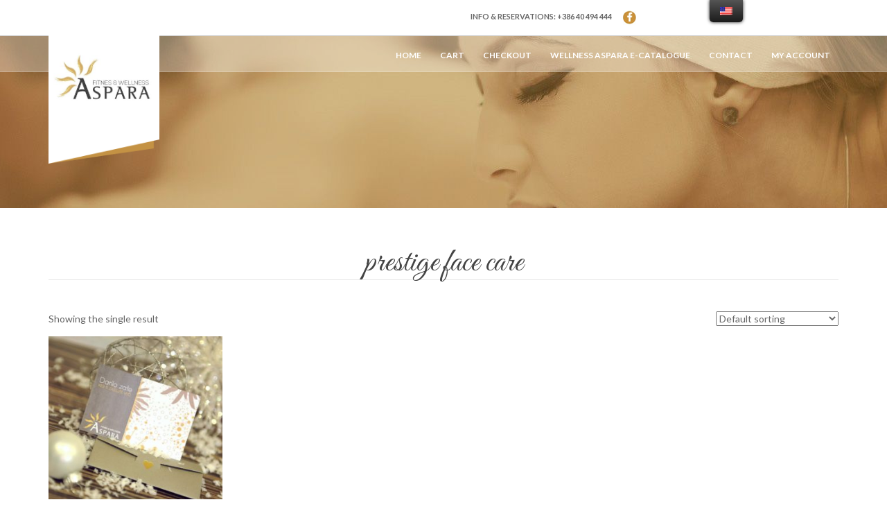

--- FILE ---
content_type: text/html; charset=UTF-8
request_url: https://shop.wellnessaspara.com/product-tag/prestige-face-care/
body_size: 10516
content:
<!doctype html>
<!--[if IE 8]> <html class="no-js lt-ie9" dir="ltr" lang="en-US"> <![endif]-->
<!--[if gt IE 8]><!--> <html class="no-js" dir="ltr" lang="en-US"> <!--<![endif]-->
<head>

	<meta charset="UTF-8">
	<meta name="viewport" content="width=device-width, initial-scale=1">

	<title>prestige face care | Wellness Aspara</title>

		<!-- All in One SEO Pro 4.2.9 - aioseo.com -->
		<meta name="robots" content="max-image-preview:large" />
		<meta name="google-site-verification" content="IvonXt-j6KwyqxVp3GjiDQAXJmZf8-dD8v5gcRMBRiY" />
		<link rel="canonical" href="https://shop.wellnessaspara.com/product-tag/prestige-face-care/" />
		<meta name="generator" content="All in One SEO Pro (AIOSEO) 4.2.9 " />
		<script type="application/ld+json" class="aioseo-schema">
			{"@context":"https:\/\/schema.org","@graph":[{"@type":"BreadcrumbList","@id":"https:\/\/shop.wellnessaspara.com\/product-tag\/prestige-face-care\/#breadcrumblist","itemListElement":[{"@type":"ListItem","@id":"https:\/\/shop.wellnessaspara.com\/#listItem","position":1,"item":{"@type":"WebPage","@id":"https:\/\/shop.wellnessaspara.com\/","name":"Home","description":"Wellness i Fitnes Aspara","url":"https:\/\/shop.wellnessaspara.com\/"},"nextItem":"https:\/\/shop.wellnessaspara.com\/product-tag\/prestige-face-care\/#listItem"},{"@type":"ListItem","@id":"https:\/\/shop.wellnessaspara.com\/product-tag\/prestige-face-care\/#listItem","position":2,"item":{"@type":"WebPage","@id":"https:\/\/shop.wellnessaspara.com\/product-tag\/prestige-face-care\/","name":"prestige face care","url":"https:\/\/shop.wellnessaspara.com\/product-tag\/prestige-face-care\/"},"previousItem":"https:\/\/shop.wellnessaspara.com\/#listItem"}]},{"@type":"CollectionPage","@id":"https:\/\/shop.wellnessaspara.com\/product-tag\/prestige-face-care\/#collectionpage","url":"https:\/\/shop.wellnessaspara.com\/product-tag\/prestige-face-care\/","name":"prestige face care | Wellness Aspara","inLanguage":"en-US","isPartOf":{"@id":"https:\/\/shop.wellnessaspara.com\/#website"},"breadcrumb":{"@id":"https:\/\/shop.wellnessaspara.com\/product-tag\/prestige-face-care\/#breadcrumblist"}},{"@type":"Organization","@id":"https:\/\/shop.wellnessaspara.com\/#organization","name":"Wellness Aspara","url":"https:\/\/shop.wellnessaspara.com\/"},{"@type":"WebSite","@id":"https:\/\/shop.wellnessaspara.com\/#website","url":"https:\/\/shop.wellnessaspara.com\/","name":"Wellness Aspara","description":"Wellness i Fitnes Aspara","inLanguage":"en-US","publisher":{"@id":"https:\/\/shop.wellnessaspara.com\/#organization"}}]}
		</script>
		<script type="5d0c4ec4cf2730f73778dd80-text/javascript">
			window.ga=window.ga||function(){(ga.q=ga.q||[]).push(arguments)};ga.l=+new Date;
			ga('create', "UA-179471199-1", 'auto');
			ga('send', 'pageview');
		</script>
		<script async src="https://www.google-analytics.com/analytics.js" type="5d0c4ec4cf2730f73778dd80-text/javascript"></script>
		<!-- All in One SEO Pro -->

<script type="5d0c4ec4cf2730f73778dd80-text/javascript">window._wca = window._wca || [];</script>
<link rel='dns-prefetch' href='//stats.wp.com' />
<link rel="alternate" type="application/rss+xml" title="Wellness Aspara &raquo; Feed" href="https://shop.wellnessaspara.com/feed/" />
<link rel="alternate" type="application/rss+xml" title="Wellness Aspara &raquo; Comments Feed" href="https://shop.wellnessaspara.com/comments/feed/" />
<link rel="alternate" type="application/rss+xml" title="Wellness Aspara &raquo; prestige face care Tag Feed" href="https://shop.wellnessaspara.com/product-tag/prestige-face-care/feed/" />
<style type="text/css">
img.wp-smiley,
img.emoji {
	display: inline !important;
	border: none !important;
	box-shadow: none !important;
	height: 1em !important;
	width: 1em !important;
	margin: 0 0.07em !important;
	vertical-align: -0.1em !important;
	background: none !important;
	padding: 0 !important;
}
</style>
	<link rel='stylesheet' id='wp-block-library-css' href='https://shop.wellnessaspara.com/wp-includes/css/dist/block-library/style.min.css?ver=6.2.8' type='text/css' media='all' />
<style id='wp-block-library-inline-css' type='text/css'>
.has-text-align-justify{text-align:justify;}
</style>
<link rel='stylesheet' id='mediaelement-css' href='https://shop.wellnessaspara.com/wp-includes/js/mediaelement/mediaelementplayer-legacy.min.css?ver=4.2.17' type='text/css' media='all' />
<link rel='stylesheet' id='wp-mediaelement-css' href='https://shop.wellnessaspara.com/wp-includes/js/mediaelement/wp-mediaelement.min.css?ver=6.2.8' type='text/css' media='all' />
<link rel='stylesheet' id='wc-blocks-vendors-style-css' href='https://shop.wellnessaspara.com/wp-content/plugins/woocommerce/packages/woocommerce-blocks/build/wc-blocks-vendors-style.css?ver=9.6.6' type='text/css' media='all' />
<link rel='stylesheet' id='wc-blocks-style-css' href='https://shop.wellnessaspara.com/wp-content/plugins/woocommerce/packages/woocommerce-blocks/build/wc-blocks-style.css?ver=9.6.6' type='text/css' media='all' />
<link rel='stylesheet' id='classic-theme-styles-css' href='https://shop.wellnessaspara.com/wp-includes/css/classic-themes.min.css?ver=6.2.8' type='text/css' media='all' />
<style id='global-styles-inline-css' type='text/css'>
body{--wp--preset--color--black: #000000;--wp--preset--color--cyan-bluish-gray: #abb8c3;--wp--preset--color--white: #ffffff;--wp--preset--color--pale-pink: #f78da7;--wp--preset--color--vivid-red: #cf2e2e;--wp--preset--color--luminous-vivid-orange: #ff6900;--wp--preset--color--luminous-vivid-amber: #fcb900;--wp--preset--color--light-green-cyan: #7bdcb5;--wp--preset--color--vivid-green-cyan: #00d084;--wp--preset--color--pale-cyan-blue: #8ed1fc;--wp--preset--color--vivid-cyan-blue: #0693e3;--wp--preset--color--vivid-purple: #9b51e0;--wp--preset--gradient--vivid-cyan-blue-to-vivid-purple: linear-gradient(135deg,rgba(6,147,227,1) 0%,rgb(155,81,224) 100%);--wp--preset--gradient--light-green-cyan-to-vivid-green-cyan: linear-gradient(135deg,rgb(122,220,180) 0%,rgb(0,208,130) 100%);--wp--preset--gradient--luminous-vivid-amber-to-luminous-vivid-orange: linear-gradient(135deg,rgba(252,185,0,1) 0%,rgba(255,105,0,1) 100%);--wp--preset--gradient--luminous-vivid-orange-to-vivid-red: linear-gradient(135deg,rgba(255,105,0,1) 0%,rgb(207,46,46) 100%);--wp--preset--gradient--very-light-gray-to-cyan-bluish-gray: linear-gradient(135deg,rgb(238,238,238) 0%,rgb(169,184,195) 100%);--wp--preset--gradient--cool-to-warm-spectrum: linear-gradient(135deg,rgb(74,234,220) 0%,rgb(151,120,209) 20%,rgb(207,42,186) 40%,rgb(238,44,130) 60%,rgb(251,105,98) 80%,rgb(254,248,76) 100%);--wp--preset--gradient--blush-light-purple: linear-gradient(135deg,rgb(255,206,236) 0%,rgb(152,150,240) 100%);--wp--preset--gradient--blush-bordeaux: linear-gradient(135deg,rgb(254,205,165) 0%,rgb(254,45,45) 50%,rgb(107,0,62) 100%);--wp--preset--gradient--luminous-dusk: linear-gradient(135deg,rgb(255,203,112) 0%,rgb(199,81,192) 50%,rgb(65,88,208) 100%);--wp--preset--gradient--pale-ocean: linear-gradient(135deg,rgb(255,245,203) 0%,rgb(182,227,212) 50%,rgb(51,167,181) 100%);--wp--preset--gradient--electric-grass: linear-gradient(135deg,rgb(202,248,128) 0%,rgb(113,206,126) 100%);--wp--preset--gradient--midnight: linear-gradient(135deg,rgb(2,3,129) 0%,rgb(40,116,252) 100%);--wp--preset--duotone--dark-grayscale: url('#wp-duotone-dark-grayscale');--wp--preset--duotone--grayscale: url('#wp-duotone-grayscale');--wp--preset--duotone--purple-yellow: url('#wp-duotone-purple-yellow');--wp--preset--duotone--blue-red: url('#wp-duotone-blue-red');--wp--preset--duotone--midnight: url('#wp-duotone-midnight');--wp--preset--duotone--magenta-yellow: url('#wp-duotone-magenta-yellow');--wp--preset--duotone--purple-green: url('#wp-duotone-purple-green');--wp--preset--duotone--blue-orange: url('#wp-duotone-blue-orange');--wp--preset--font-size--small: 13px;--wp--preset--font-size--medium: 20px;--wp--preset--font-size--large: 36px;--wp--preset--font-size--x-large: 42px;--wp--preset--spacing--20: 0.44rem;--wp--preset--spacing--30: 0.67rem;--wp--preset--spacing--40: 1rem;--wp--preset--spacing--50: 1.5rem;--wp--preset--spacing--60: 2.25rem;--wp--preset--spacing--70: 3.38rem;--wp--preset--spacing--80: 5.06rem;--wp--preset--shadow--natural: 6px 6px 9px rgba(0, 0, 0, 0.2);--wp--preset--shadow--deep: 12px 12px 50px rgba(0, 0, 0, 0.4);--wp--preset--shadow--sharp: 6px 6px 0px rgba(0, 0, 0, 0.2);--wp--preset--shadow--outlined: 6px 6px 0px -3px rgba(255, 255, 255, 1), 6px 6px rgba(0, 0, 0, 1);--wp--preset--shadow--crisp: 6px 6px 0px rgba(0, 0, 0, 1);}:where(.is-layout-flex){gap: 0.5em;}body .is-layout-flow > .alignleft{float: left;margin-inline-start: 0;margin-inline-end: 2em;}body .is-layout-flow > .alignright{float: right;margin-inline-start: 2em;margin-inline-end: 0;}body .is-layout-flow > .aligncenter{margin-left: auto !important;margin-right: auto !important;}body .is-layout-constrained > .alignleft{float: left;margin-inline-start: 0;margin-inline-end: 2em;}body .is-layout-constrained > .alignright{float: right;margin-inline-start: 2em;margin-inline-end: 0;}body .is-layout-constrained > .aligncenter{margin-left: auto !important;margin-right: auto !important;}body .is-layout-constrained > :where(:not(.alignleft):not(.alignright):not(.alignfull)){max-width: var(--wp--style--global--content-size);margin-left: auto !important;margin-right: auto !important;}body .is-layout-constrained > .alignwide{max-width: var(--wp--style--global--wide-size);}body .is-layout-flex{display: flex;}body .is-layout-flex{flex-wrap: wrap;align-items: center;}body .is-layout-flex > *{margin: 0;}:where(.wp-block-columns.is-layout-flex){gap: 2em;}.has-black-color{color: var(--wp--preset--color--black) !important;}.has-cyan-bluish-gray-color{color: var(--wp--preset--color--cyan-bluish-gray) !important;}.has-white-color{color: var(--wp--preset--color--white) !important;}.has-pale-pink-color{color: var(--wp--preset--color--pale-pink) !important;}.has-vivid-red-color{color: var(--wp--preset--color--vivid-red) !important;}.has-luminous-vivid-orange-color{color: var(--wp--preset--color--luminous-vivid-orange) !important;}.has-luminous-vivid-amber-color{color: var(--wp--preset--color--luminous-vivid-amber) !important;}.has-light-green-cyan-color{color: var(--wp--preset--color--light-green-cyan) !important;}.has-vivid-green-cyan-color{color: var(--wp--preset--color--vivid-green-cyan) !important;}.has-pale-cyan-blue-color{color: var(--wp--preset--color--pale-cyan-blue) !important;}.has-vivid-cyan-blue-color{color: var(--wp--preset--color--vivid-cyan-blue) !important;}.has-vivid-purple-color{color: var(--wp--preset--color--vivid-purple) !important;}.has-black-background-color{background-color: var(--wp--preset--color--black) !important;}.has-cyan-bluish-gray-background-color{background-color: var(--wp--preset--color--cyan-bluish-gray) !important;}.has-white-background-color{background-color: var(--wp--preset--color--white) !important;}.has-pale-pink-background-color{background-color: var(--wp--preset--color--pale-pink) !important;}.has-vivid-red-background-color{background-color: var(--wp--preset--color--vivid-red) !important;}.has-luminous-vivid-orange-background-color{background-color: var(--wp--preset--color--luminous-vivid-orange) !important;}.has-luminous-vivid-amber-background-color{background-color: var(--wp--preset--color--luminous-vivid-amber) !important;}.has-light-green-cyan-background-color{background-color: var(--wp--preset--color--light-green-cyan) !important;}.has-vivid-green-cyan-background-color{background-color: var(--wp--preset--color--vivid-green-cyan) !important;}.has-pale-cyan-blue-background-color{background-color: var(--wp--preset--color--pale-cyan-blue) !important;}.has-vivid-cyan-blue-background-color{background-color: var(--wp--preset--color--vivid-cyan-blue) !important;}.has-vivid-purple-background-color{background-color: var(--wp--preset--color--vivid-purple) !important;}.has-black-border-color{border-color: var(--wp--preset--color--black) !important;}.has-cyan-bluish-gray-border-color{border-color: var(--wp--preset--color--cyan-bluish-gray) !important;}.has-white-border-color{border-color: var(--wp--preset--color--white) !important;}.has-pale-pink-border-color{border-color: var(--wp--preset--color--pale-pink) !important;}.has-vivid-red-border-color{border-color: var(--wp--preset--color--vivid-red) !important;}.has-luminous-vivid-orange-border-color{border-color: var(--wp--preset--color--luminous-vivid-orange) !important;}.has-luminous-vivid-amber-border-color{border-color: var(--wp--preset--color--luminous-vivid-amber) !important;}.has-light-green-cyan-border-color{border-color: var(--wp--preset--color--light-green-cyan) !important;}.has-vivid-green-cyan-border-color{border-color: var(--wp--preset--color--vivid-green-cyan) !important;}.has-pale-cyan-blue-border-color{border-color: var(--wp--preset--color--pale-cyan-blue) !important;}.has-vivid-cyan-blue-border-color{border-color: var(--wp--preset--color--vivid-cyan-blue) !important;}.has-vivid-purple-border-color{border-color: var(--wp--preset--color--vivid-purple) !important;}.has-vivid-cyan-blue-to-vivid-purple-gradient-background{background: var(--wp--preset--gradient--vivid-cyan-blue-to-vivid-purple) !important;}.has-light-green-cyan-to-vivid-green-cyan-gradient-background{background: var(--wp--preset--gradient--light-green-cyan-to-vivid-green-cyan) !important;}.has-luminous-vivid-amber-to-luminous-vivid-orange-gradient-background{background: var(--wp--preset--gradient--luminous-vivid-amber-to-luminous-vivid-orange) !important;}.has-luminous-vivid-orange-to-vivid-red-gradient-background{background: var(--wp--preset--gradient--luminous-vivid-orange-to-vivid-red) !important;}.has-very-light-gray-to-cyan-bluish-gray-gradient-background{background: var(--wp--preset--gradient--very-light-gray-to-cyan-bluish-gray) !important;}.has-cool-to-warm-spectrum-gradient-background{background: var(--wp--preset--gradient--cool-to-warm-spectrum) !important;}.has-blush-light-purple-gradient-background{background: var(--wp--preset--gradient--blush-light-purple) !important;}.has-blush-bordeaux-gradient-background{background: var(--wp--preset--gradient--blush-bordeaux) !important;}.has-luminous-dusk-gradient-background{background: var(--wp--preset--gradient--luminous-dusk) !important;}.has-pale-ocean-gradient-background{background: var(--wp--preset--gradient--pale-ocean) !important;}.has-electric-grass-gradient-background{background: var(--wp--preset--gradient--electric-grass) !important;}.has-midnight-gradient-background{background: var(--wp--preset--gradient--midnight) !important;}.has-small-font-size{font-size: var(--wp--preset--font-size--small) !important;}.has-medium-font-size{font-size: var(--wp--preset--font-size--medium) !important;}.has-large-font-size{font-size: var(--wp--preset--font-size--large) !important;}.has-x-large-font-size{font-size: var(--wp--preset--font-size--x-large) !important;}
.wp-block-navigation a:where(:not(.wp-element-button)){color: inherit;}
:where(.wp-block-columns.is-layout-flex){gap: 2em;}
.wp-block-pullquote{font-size: 1.5em;line-height: 1.6;}
</style>
<link rel='stylesheet' id='contact-form-7-css' href='https://shop.wellnessaspara.com/wp-content/plugins/contact-form-7/includes/css/styles.css?ver=5.7.5.1' type='text/css' media='all' />
<link rel='stylesheet' id='woocommerce-layout-css' href='https://shop.wellnessaspara.com/wp-content/plugins/woocommerce/assets/css/woocommerce-layout.css?ver=7.5.1' type='text/css' media='all' />
<style id='woocommerce-layout-inline-css' type='text/css'>

	.infinite-scroll .woocommerce-pagination {
		display: none;
	}
</style>
<link rel='stylesheet' id='woocommerce-smallscreen-css' href='https://shop.wellnessaspara.com/wp-content/plugins/woocommerce/assets/css/woocommerce-smallscreen.css?ver=7.5.1' type='text/css' media='only screen and (max-width: 768px)' />
<link rel='stylesheet' id='woocommerce-general-css' href='https://shop.wellnessaspara.com/wp-content/plugins/woocommerce/assets/css/woocommerce.css?ver=7.5.1' type='text/css' media='all' />
<style id='woocommerce-inline-inline-css' type='text/css'>
.woocommerce form .form-row .required { visibility: visible; }
</style>
<link rel='stylesheet' id='wpcf7-redirect-script-frontend-css' href='https://shop.wellnessaspara.com/wp-content/plugins/wpcf7-redirect/build/css/wpcf7-redirect-frontend.min.css?ver=6.2.8' type='text/css' media='all' />
<link rel='stylesheet' id='trp-floater-language-switcher-style-css' href='https://shop.wellnessaspara.com/wp-content/plugins/translatepress-multilingual/assets/css/trp-floater-language-switcher.css?ver=2.5.1' type='text/css' media='all' />
<link rel='stylesheet' id='trp-language-switcher-style-css' href='https://shop.wellnessaspara.com/wp-content/plugins/translatepress-multilingual/assets/css/trp-language-switcher.css?ver=2.5.1' type='text/css' media='all' />
<link rel='stylesheet' id='google-font-css' href='//fonts.googleapis.com/css?family=Great+Vibes%7CLato%3A400%2C700%2C400italic%2C700italic%7CRaleway%3A400%2C700&#038;ver=6.2.8' type='text/css' media='all' />
<link rel='stylesheet' id='font-awesome-css' href='https://shop.wellnessaspara.com/wp-content/themes/mykonos/panel/components/fontawesome/css/font-awesome.min.css?ver=4.7.0' type='text/css' media='all' />
<link rel='stylesheet' id='ci-weather-icons-css' href='https://shop.wellnessaspara.com/wp-content/themes/mykonos/css/ci-weather-icons.css?ver=6.2.8' type='text/css' media='all' />
<link rel='stylesheet' id='ci-theme-common-css' href='https://shop.wellnessaspara.com/wp-content/themes/mykonos/common/css/global.css?ver=1.5' type='text/css' media='all' />
<link rel='stylesheet' id='ci-flexslider-css' href='https://shop.wellnessaspara.com/wp-content/themes/mykonos/css/flexslider.css?ver=6.2.8' type='text/css' media='all' />
<link rel='stylesheet' id='ci-bootstrap-css' href='https://shop.wellnessaspara.com/wp-content/themes/mykonos/css/base.css?ver=6.2.8' type='text/css' media='all' />
<link rel='stylesheet' id='prettyPhoto-css' href='https://shop.wellnessaspara.com/wp-content/themes/mykonos/css/prettyPhoto.css?ver=6.2.8' type='text/css' media='all' />
<link rel='stylesheet' id='mmenu-css' href='https://shop.wellnessaspara.com/wp-content/themes/mykonos/css/mmenu.css?ver=6.2.8' type='text/css' media='all' />
<link rel='stylesheet' id='jquery-ui-css' href='https://shop.wellnessaspara.com/wp-content/themes/mykonos/css/jquery-ui-1.10.4.datepicker.min.css?ver=6.2.8' type='text/css' media='all' />
<link rel='stylesheet' id='ci-style-css' href='https://shop.wellnessaspara.com/wp-content/themes/mykonos/style.css?ver=1.5' type='text/css' media='all' />
<link rel='stylesheet' id='ci-color-scheme-css' href='https://shop.wellnessaspara.com/wp-content/themes/mykonos/colors/default.css?ver=6.2.8' type='text/css' media='all' />
<link rel='stylesheet' id='jetpack_css-css' href='https://shop.wellnessaspara.com/wp-content/plugins/jetpack/css/jetpack.css?ver=12.0' type='text/css' media='all' />
<script type="5d0c4ec4cf2730f73778dd80-text/javascript" src='https://shop.wellnessaspara.com/wp-includes/js/jquery/jquery.min.js?ver=3.6.4' id='jquery-core-js'></script>
<script type="5d0c4ec4cf2730f73778dd80-text/javascript" src='https://shop.wellnessaspara.com/wp-includes/js/jquery/jquery-migrate.min.js?ver=3.4.0' id='jquery-migrate-js'></script>
<script type="5d0c4ec4cf2730f73778dd80-text/javascript" src='https://shop.wellnessaspara.com/wp-content/plugins/translatepress-multilingual/assets/js/trp-frontend-compatibility.js?ver=2.5.1' id='trp-frontend-compatibility-js'></script>
<script defer type="5d0c4ec4cf2730f73778dd80-text/javascript" src='https://stats.wp.com/s-202603.js' id='woocommerce-analytics-js'></script>
<script type="5d0c4ec4cf2730f73778dd80-text/javascript" src='https://shop.wellnessaspara.com/wp-content/themes/mykonos/panel/scripts/modernizr-2.6.2.js?ver=6.2.8' id='modernizr-js'></script>
<link rel="https://api.w.org/" href="https://shop.wellnessaspara.com/wp-json/" /><link rel="alternate" type="application/json" href="https://shop.wellnessaspara.com/wp-json/wp/v2/product_tag/39" /><link rel="EditURI" type="application/rsd+xml" title="RSD" href="https://shop.wellnessaspara.com/xmlrpc.php?rsd" />
<link rel="wlwmanifest" type="application/wlwmanifest+xml" href="https://shop.wellnessaspara.com/wp-includes/wlwmanifest.xml" />
<meta name="generator" content="WordPress 6.2.8" />
<meta name="generator" content="WooCommerce 7.5.1" />
<meta name="generator" content="CSSIgniter - Mykonos Resort" />
<link rel="alternate" hreflang="en-US" href="https://shop.wellnessaspara.com/product-tag/prestige-face-care/"/>
<link rel="alternate" hreflang="de-DE" href="https://shop.wellnessaspara.com/de/produkt-schlagwort/prestige-face-care/"/>
<link rel="alternate" hreflang="it-IT" href="https://shop.wellnessaspara.com/it/tag-prodotto/prestige-face-care/"/>
<link rel="alternate" hreflang="fr-FR" href="https://shop.wellnessaspara.com/fr/etiquette-produit/prestige-face-care/"/>
<link rel="alternate" hreflang="es-ES" href="https://shop.wellnessaspara.com/es/etiqueta-producto/prestige-face-care/"/>
<link rel="alternate" hreflang="en" href="https://shop.wellnessaspara.com/product-tag/prestige-face-care/"/>
<link rel="alternate" hreflang="de" href="https://shop.wellnessaspara.com/de/produkt-schlagwort/prestige-face-care/"/>
<link rel="alternate" hreflang="it" href="https://shop.wellnessaspara.com/it/tag-prodotto/prestige-face-care/"/>
<link rel="alternate" hreflang="fr" href="https://shop.wellnessaspara.com/fr/etiquette-produit/prestige-face-care/"/>
<link rel="alternate" hreflang="es" href="https://shop.wellnessaspara.com/es/etiqueta-producto/prestige-face-care/"/>
			<script type="5d0c4ec4cf2730f73778dd80-text/javascript">
			var ajaxurl = 'https://shop.wellnessaspara.com/wp-admin/admin-ajax.php';
			</script>
			<link rel="pingback" href="https://shop.wellnessaspara.com/xmlrpc.php" />	<noscript><style>.woocommerce-product-gallery{ opacity: 1 !important; }</style></noscript>
	<meta name="generator" content="Elementor 3.12.1; features: a11y_improvements, additional_custom_breakpoints; settings: css_print_method-external, google_font-enabled, font_display-auto">
<style type="text/css">.recentcomments a{display:inline !important;padding:0 !important;margin:0 !important;}</style><link rel="icon" href="https://shop.wellnessaspara.com/wp-content/uploads/2020/01/cropped-Fitnes-i-Wellness-Aspara-Favicon-32x32.png" sizes="32x32" />
<link rel="icon" href="https://shop.wellnessaspara.com/wp-content/uploads/2020/01/cropped-Fitnes-i-Wellness-Aspara-Favicon-192x192.png" sizes="192x192" />
<link rel="apple-touch-icon" href="https://shop.wellnessaspara.com/wp-content/uploads/2020/01/cropped-Fitnes-i-Wellness-Aspara-Favicon-180x180.png" />
<meta name="msapplication-TileImage" content="https://shop.wellnessaspara.com/wp-content/uploads/2020/01/cropped-Fitnes-i-Wellness-Aspara-Favicon-270x270.png" />
		<style type="text/css" id="wp-custom-css">
			

/* Migrated CSS from the theme's panel. */
.woocommerce-tabs .panel h2 {display:none;}

.menu-trigger {
	display:none!important;
}
		</style>
		<style type="text/css" media="screen">#header { background: url("https://shop.wellnessaspara.com/wp-content/uploads/2020/01/Wellness-i-Fitness-Aspara.jpg") no-repeat center top; }</style>
</head>
<body class="theme-mykonos woocommerce woocommerce-page woocommerce-no-js translatepress-en_US ci-mykonos ci-mykonos-1-5 ci-scheme-default elementor-default elementor-kit-">

<div id="mobile-bar">
	<a class="menu-trigger" href="#mobilemenu"><i class="fa fa-bars"></i></a>
	<h1 class="mob-title">Wellness Aspara</h1>
</div>

<div id="page">
	<header id="header">

		<div class="pre-head-wrap">
			<div class="container">
				<div class="row pre-head">

					<div class="logo imglogo"><a href="https://shop.wellnessaspara.com"><img src="https://shop.wellnessaspara.com/wp-content/uploads/2020/01/Wellness-i-Fitness-Aspara-Logo.png" alt="Wellness Aspara" /></a></div>
					<div class="col-sm-3">
																			<div id="weather" class="theme-weather" data-location-id="257056" data-units="metric" data-unit="C">
								<i class="ywicon theme-weather-icon"></i>
								<span class="ywloc theme-weather-location"></span>
								<span class="ywtem theme-weather-temp"></span>
							</div>
											</div>

					<div class="col-sm-9 pre-head-right">
						<aside id="text-9" class="widget widget_text group">			<div class="textwidget"><p><strong>Info &amp; Reservations: +386 40 494 444        <a href="https://www.facebook.com/wellness.aspara/"><img decoding="async" loading="lazy" class="alignnone size-full wp-image-1740" src="https://shop.wellnessaspara.com/wp-content/uploads/2020/01/Aspara-Facebook-logo1.png" alt="Aspara Facebook logo" width="19" height="26" /></a></strong></p>
</div>
		</aside>					</div>

				</div> <!-- .row.pre-head -->
			</div><!-- .container -->
		</div><!-- .pre-head-wrap -->				

		<div class="nav-wrap">
			<div class="container">
				<nav class="nav row">
					<div class="col-md-12">
						<ul id="menu-shop" class="navigation"><li id="menu-item-1319" class="menu-item menu-item-type-post_type menu-item-object-page menu-item-home menu-item-1319"><a href="https://shop.wellnessaspara.com/">Home</a></li>
<li id="menu-item-1321" class="menu-item menu-item-type-post_type menu-item-object-page menu-item-1321"><a href="https://shop.wellnessaspara.com/cart/">Cart</a></li>
<li id="menu-item-1322" class="menu-item menu-item-type-post_type menu-item-object-page menu-item-1322"><a href="https://shop.wellnessaspara.com/checkout/">Checkout</a></li>
<li id="menu-item-3956" class="menu-item menu-item-type-post_type menu-item-object-page menu-item-3956"><a href="https://shop.wellnessaspara.com/e-catalogues/">Wellness Aspara E-catalogue</a></li>
<li id="menu-item-1323" class="menu-item menu-item-type-post_type menu-item-object-page menu-item-1323"><a href="https://shop.wellnessaspara.com/contact/">Contact</a></li>
<li id="menu-item-3957" class="menu-item menu-item-type-post_type menu-item-object-page menu-item-3957"><a href="https://shop.wellnessaspara.com/my-account/">My account</a></li>
</ul>					</div>
				</nav>
				<div id="mobilemenu"></div>
			</div>
		</div><!-- .nav-wrap -->

	</header>

<main id="main">
	<div class="container">
		<div class="row">
			<div class="col-md-12 full">
									<h2 class="page-title">prestige face care</h2>

					<div class="row">
						<div class="col-sm-12">
							<article id="post-0" class="entry post-0 page type-page status-publish hentry">
								
								<div class="entry-content">
									<div class="woocommerce columns-4 "><div class="woocommerce-notices-wrapper"></div><p class="woocommerce-result-count">
	Showing the single result</p>
<form class="woocommerce-ordering" method="get">
	<select name="orderby" class="orderby" aria-label="Shop order">
					<option value="menu_order"  selected='selected'>Default sorting</option>
					<option value="popularity" >Sort by popularity</option>
					<option value="rating" >Sort by average rating</option>
					<option value="date" >Sort by latest</option>
					<option value="price" >Sort by price: low to high</option>
					<option value="price-desc" >Sort by price: high to low</option>
			</select>
	<input type="hidden" name="paged" value="1" />
	</form>
<ul class="products columns-4">
<li class="product type-product post-1342 status-publish first instock product_cat-gift-certificates product_tag-face-care product_tag-gifts-certificates product_tag-packet-offers product_tag-prestige product_tag-prestige-face-care has-post-thumbnail taxable shipping-taxable purchasable product-type-simple">
	<a href="https://shop.wellnessaspara.com/product/prestige-face-care/" class="woocommerce-LoopProduct-link woocommerce-loop-product__link"><img width="300" height="300" src="https://shop.wellnessaspara.com/wp-content/uploads/2020/01/Shop-Romanticna-vip-Aspara-Darini-bon-300x300.jpg" class="attachment-woocommerce_thumbnail size-woocommerce_thumbnail" alt="Gift voucher Aspara" decoding="async" loading="lazy" srcset="https://shop.wellnessaspara.com/wp-content/uploads/2020/01/Shop-Romanticna-vip-Aspara-Darini-bon-300x300.jpg 300w, https://shop.wellnessaspara.com/wp-content/uploads/2020/01/Shop-Romanticna-vip-Aspara-Darini-bon-150x150.jpg 150w, https://shop.wellnessaspara.com/wp-content/uploads/2020/01/Shop-Romanticna-vip-Aspara-Darini-bon-100x100.jpg 100w" sizes="(max-width: 300px) 100vw, 300px" /><h2 class="woocommerce-loop-product__title">PRESTIGE FACE CARE Wellness Gift Vaucher</h2>
	<span class="price"><span class="woocommerce-Price-amount amount"><bdi><span class="woocommerce-Price-currencySymbol">&euro;</span>80.00</bdi></span></span>
</a><a href="?add-to-cart=1342" data-quantity="1" class="button wp-element-button product_type_simple add_to_cart_button ajax_add_to_cart" data-product_id="1342" data-product_sku="" aria-label="Add &ldquo;PRESTIGE FACE CARE Wellness Gift Vaucher&rdquo; to your cart" rel="nofollow">Add to cart</a></li>
</ul>
</div>																	</div>

								
							</article>
						</div>
					
									</div>
			</div>
		</div>
	</div>
</main>

		
	<footer id="footer">
		<div class="container">
			<div class="row">
				<div class="col-md-4">
					<aside id="text-3" class="widget widget_text group"><h3 class="widget-title">Address</h3>			<div class="textwidget">Cesta Leona Dobrotinška, 22b<br/>
3230 Šentjur, Slovenia<br/>
Mob: +386 (0) 40 494 444<br/>
Tel: +386 (0) 590 876 00<br/>
Email Info: <a href="/cdn-cgi/l/email-protection#20494e464f6057454c4c4e4553534153504152410e434f4d" ;><span class="__cf_email__" data-cfemail="f0999e969fb087959c9c9e958383918380918291de939f9d">[email&#160;protected]</span></a><br/>
Email Team: <a href="/cdn-cgi/l/email-protection#accddfdccddecd82d8c9cdc1eccbc1cdc5c082cfc3c1" ;><span class="__cf_email__" data-cfemail="bddccecddccfdc93c9d8dcd0fddad0dcd4d193ded2d0">[email&#160;protected]</span></a><br/>
</div>
		</aside><aside id="custom_html-3" class="widget_text widget widget_custom_html group"><div class="textwidget custom-html-widget"><a href="https://eu-skladi.si"><img src="https://shop.wellnessaspara.com/wp-content/uploads/2020/10/nalozbasofinanciranje.png" alt="eu-skladi.si"></a>
<br><br>
The investment is being co-financed by the Republic of Slovenia and the European Union by the European Regional Development Fund: website development, mobile applications and reservation system.</div></aside>				</div>
				<div class="col-md-4">
					<aside id="nav_menu-2" class="widget widget_nav_menu group"><h3 class="widget-title">INFORMATION</h3><div class="menu-footer-menu-container"><ul id="menu-footer-menu" class="menu"><li id="menu-item-3538" class="menu-item menu-item-type-post_type menu-item-object-page menu-item-home menu-item-3538"><a href="https://shop.wellnessaspara.com/">Shop</a></li>
<li id="menu-item-3536" class="menu-item menu-item-type-post_type menu-item-object-page menu-item-3536"><a href="https://shop.wellnessaspara.com/privacy-notice/">Privacy notice</a></li>
<li id="menu-item-3537" class="menu-item menu-item-type-post_type menu-item-object-page menu-item-3537"><a href="https://shop.wellnessaspara.com/terms-of-conditions/">Terms of conditions</a></li>
<li id="menu-item-3539" class="menu-item menu-item-type-post_type menu-item-object-page menu-item-3539"><a href="https://shop.wellnessaspara.com/contact/">Contact</a></li>
</ul></div></aside><aside id="text-12" class="widget widget_text group">			<div class="textwidget"><p><img decoding="async" loading="lazy" class="alignnone size-full wp-image-3542" src="https://shop.wellnessaspara.com/wp-content/uploads/2020/10/paypal.jpg" alt="" width="47" height="32" /> <img decoding="async" loading="lazy" class="alignnone size-full wp-image-3543" src="https://shop.wellnessaspara.com/wp-content/uploads/2020/10/mastercard.jpg" alt="" width="47" height="32" /> <img decoding="async" loading="lazy" class="alignnone size-full wp-image-3546" src="https://shop.wellnessaspara.com/wp-content/uploads/2020/10/maestro.jpg" alt="" width="47" height="32" /> <img decoding="async" loading="lazy" class="alignnone size-full wp-image-3547" src="https://shop.wellnessaspara.com/wp-content/uploads/2020/10/visa.jpg" alt="" width="47" height="32" /> <img decoding="async" loading="lazy" class="alignnone size-full wp-image-3548" src="https://shop.wellnessaspara.com/wp-content/uploads/2020/10/american_express.jpg" alt="" width="47" height="32" /> <img decoding="async" loading="lazy" class="alignnone size-full wp-image-3549" src="https://shop.wellnessaspara.com/wp-content/uploads/2020/10/discover.jpg" alt="" width="47" height="32" /></p>
</div>
		</aside><aside id="text-13" class="widget widget_text group">			<div class="textwidget"><p><a href="https://eu-skladi.si/"><img decoding="async" loading="lazy" class="alignnone wp-image-3315 size-full" src="https://shop.wellnessaspara.com/wp-content/uploads/2020/10/Logo_EKP_sklad_za_regionalni_razvoj_SLO_slogan-1-1-1024x178-1.jpg" alt="" width="1024" height="178" srcset="https://shop.wellnessaspara.com/wp-content/uploads/2020/10/Logo_EKP_sklad_za_regionalni_razvoj_SLO_slogan-1-1-1024x178-1.jpg 1024w, https://shop.wellnessaspara.com/wp-content/uploads/2020/10/Logo_EKP_sklad_za_regionalni_razvoj_SLO_slogan-1-1-1024x178-1-300x52.jpg 300w, https://shop.wellnessaspara.com/wp-content/uploads/2020/10/Logo_EKP_sklad_za_regionalni_razvoj_SLO_slogan-1-1-1024x178-1-768x134.jpg 768w, https://shop.wellnessaspara.com/wp-content/uploads/2020/10/Logo_EKP_sklad_za_regionalni_razvoj_SLO_slogan-1-1-1024x178-1-600x104.jpg 600w, https://shop.wellnessaspara.com/wp-content/uploads/2020/10/Logo_EKP_sklad_za_regionalni_razvoj_SLO_slogan-1-1-1024x178-1-350x61.jpg 350w" sizes="(max-width: 1024px) 100vw, 1024px" /></a></p>
<div dir="ltr">The operation was selected for co-financing at the Public Call for co-financing the digitization of sales channels and presentation and marketing materials for promotion in foreign markets .</div>
<div><a href="https://eu-skladi.si/" target="_blank" rel="noopener noreferrer" data-saferedirecturl="https://www.google.com/url?q=https://eu-skladi.si&amp;source=gmail&amp;ust=1604133754837000&amp;usg=AFQjCNGoSZSECtz5-b6OhMSZPZ-yg4dvyg">https://eu-skladi.si</a><br />
More on: <a href="https://shop.wellnessaspara.com/e-catalogues/">e-catalogues</a></div>
</div>
		</aside>				</div>
				<div class="col-md-4">
					
		<aside id="recent-posts-3" class="widget widget_recent_entries group">
		<h3 class="widget-title">News</h3>
		<ul>
											<li>
					<a href="https://shop.wellnessaspara.com/2026/01/15/a-revolutionary-way-to-relieve-tinnitus-with-millennial-frequencies/">A revolutionary way to relieve tinnitus with millennial frequencies</a>
									</li>
					</ul>

		</aside>			<div class="widget ci-newsletter bg bs">
									<h3>Subscribe to our newsletter</h3>
								
				<form class="ci-newsletter" action="#">
					<p>
						<input type="email" id="e_id" name="e_name" placeholder="Your Email">
						<button type="submit"><i class="fa fa-chevron-right"></i></button>
					</p>
					<input type="hidden" name="hidden1" value="value1" /><input type="hidden" name="hidden2" value="value2" />				</form>
			</div>
			<aside id="text-14" class="widget widget_text group"><h3 class="widget-title">LINKS</h3>			<div class="textwidget"><p><a href="https://wellnessaspara.com">Wellness Aspara English</a><br />
<a href="https://shop.wellnessaspara.com/">Shop Wellness Aspara English</a></p>
<p><a href="https://wellness-aspara.com/">Wellness Aspara Slovenska</a></p>
<p>&nbsp;</p>
</div>
		</aside><aside id="custom_html-5" class="widget_text widget widget_custom_html group"><div class="textwidget custom-html-widget"><div style="text-align:center;">
<a style="margin:10px;" href=""><img src="https://shop.wellnessaspara.com/wp-content/uploads/2020/01/amazonicon.jpg" alt="amazon" width="33%"></a>
<a href=""><img src="https://shop.wellnessaspara.com/wp-content/uploads/2020/01/googleplayicon150.jpg" alt="googleplay" width="33%"></a>
	</div></div></aside>				</div>
			</div>
			<div class="row">
				<div class="col-md-12">
					<p class="credits">Made by<a href="https://www.marecelino.si">Marcelino</a></span></p>
				</div>
			</div>
		</div>
	</footer>
</div> <!-- #page -->

<template id="tp-language" data-tp-language="en_US"></template>        <div id="trp-floater-ls" onclick="if (!window.__cfRLUnblockHandlers) return false; " data-no-translation class="trp-language-switcher-container trp-floater-ls-flags trp-top-right trp-color-dark" data-cf-modified-5d0c4ec4cf2730f73778dd80-="">
            <div id="trp-floater-ls-current-language" class="">

                <a href="#" class="trp-floater-ls-disabled-language trp-ls-disabled-language" onclick="if (!window.__cfRLUnblockHandlers) return false; event.preventDefault()" data-cf-modified-5d0c4ec4cf2730f73778dd80-="">
					<img class="trp-flag-image" src="https://shop.wellnessaspara.com/wp-content/plugins/translatepress-multilingual/assets/images/flags/en_US.png" width="18" height="12" alt="en_US" title="English">				</a>

            </div>
            <div id="trp-floater-ls-language-list" class="" >

                <div class="trp-language-wrap"><a href="#" class="trp-floater-ls-disabled-language trp-ls-disabled-language" onclick="if (!window.__cfRLUnblockHandlers) return false; event.preventDefault()" data-cf-modified-5d0c4ec4cf2730f73778dd80-=""><img class="trp-flag-image" src="https://shop.wellnessaspara.com/wp-content/plugins/translatepress-multilingual/assets/images/flags/en_US.png" width="18" height="12" alt="en_US" title="English"></a>                    <a href="https://shop.wellnessaspara.com/de/produkt-schlagwort/prestige-face-care/"
                         title="German">
          						  <img class="trp-flag-image" src="https://shop.wellnessaspara.com/wp-content/plugins/translatepress-multilingual/assets/images/flags/de_DE.png" width="18" height="12" alt="de_DE" title="German">					          </a>
                                    <a href="https://shop.wellnessaspara.com/it/tag-prodotto/prestige-face-care/"
                         title="Italian">
          						  <img class="trp-flag-image" src="https://shop.wellnessaspara.com/wp-content/plugins/translatepress-multilingual/assets/images/flags/it_IT.png" width="18" height="12" alt="it_IT" title="Italian">					          </a>
                                    <a href="https://shop.wellnessaspara.com/fr/etiquette-produit/prestige-face-care/"
                         title="French">
          						  <img class="trp-flag-image" src="https://shop.wellnessaspara.com/wp-content/plugins/translatepress-multilingual/assets/images/flags/fr_FR.png" width="18" height="12" alt="fr_FR" title="French">					          </a>
                                    <a href="https://shop.wellnessaspara.com/es/etiqueta-producto/prestige-face-care/"
                         title="Spanish">
          						  <img class="trp-flag-image" src="https://shop.wellnessaspara.com/wp-content/plugins/translatepress-multilingual/assets/images/flags/es_ES.png" width="18" height="12" alt="es_ES" title="Spanish">					          </a>
                </div>            </div>
        </div>

    	<script data-cfasync="false" src="/cdn-cgi/scripts/5c5dd728/cloudflare-static/email-decode.min.js"></script><script type="5d0c4ec4cf2730f73778dd80-text/javascript">
		(function () {
			var c = document.body.className;
			c = c.replace(/woocommerce-no-js/, 'woocommerce-js');
			document.body.className = c;
		})();
	</script>
	<script type="5d0c4ec4cf2730f73778dd80-text/javascript" src='https://shop.wellnessaspara.com/wp-content/plugins/contact-form-7/includes/swv/js/index.js?ver=5.7.5.1' id='swv-js'></script>
<script type="5d0c4ec4cf2730f73778dd80-text/javascript" id='contact-form-7-js-extra'>
/* <![CDATA[ */
var wpcf7 = {"api":{"root":"https:\/\/shop.wellnessaspara.com\/wp-json\/","namespace":"contact-form-7\/v1"},"cached":"1"};
/* ]]> */
</script>
<script type="5d0c4ec4cf2730f73778dd80-text/javascript" src='https://shop.wellnessaspara.com/wp-content/plugins/contact-form-7/includes/js/index.js?ver=5.7.5.1' id='contact-form-7-js'></script>
<script type="5d0c4ec4cf2730f73778dd80-text/javascript" src='https://shop.wellnessaspara.com/wp-content/plugins/woocommerce/assets/js/jquery-blockui/jquery.blockUI.min.js?ver=2.7.0-wc.7.5.1' id='jquery-blockui-js'></script>
<script type="5d0c4ec4cf2730f73778dd80-text/javascript" id='wc-add-to-cart-js-extra'>
/* <![CDATA[ */
var wc_add_to_cart_params = {"ajax_url":"\/wp-admin\/admin-ajax.php","wc_ajax_url":"\/?wc-ajax=%%endpoint%%&elementor_page_id=39","i18n_view_cart":"View cart","cart_url":"https:\/\/shop.wellnessaspara.com\/cart\/","is_cart":"","cart_redirect_after_add":"no"};
/* ]]> */
</script>
<script type="5d0c4ec4cf2730f73778dd80-text/javascript" src='https://shop.wellnessaspara.com/wp-content/plugins/woocommerce/assets/js/frontend/add-to-cart.min.js?ver=7.5.1' id='wc-add-to-cart-js'></script>
<script type="5d0c4ec4cf2730f73778dd80-text/javascript" src='https://shop.wellnessaspara.com/wp-content/plugins/woocommerce/assets/js/js-cookie/js.cookie.min.js?ver=2.1.4-wc.7.5.1' id='js-cookie-js'></script>
<script type="5d0c4ec4cf2730f73778dd80-text/javascript" id='woocommerce-js-extra'>
/* <![CDATA[ */
var woocommerce_params = {"ajax_url":"\/wp-admin\/admin-ajax.php","wc_ajax_url":"\/?wc-ajax=%%endpoint%%&elementor_page_id=39"};
/* ]]> */
</script>
<script type="5d0c4ec4cf2730f73778dd80-text/javascript" src='https://shop.wellnessaspara.com/wp-content/plugins/woocommerce/assets/js/frontend/woocommerce.min.js?ver=7.5.1' id='woocommerce-js'></script>
<script type="5d0c4ec4cf2730f73778dd80-text/javascript" id='wc-cart-fragments-js-extra'>
/* <![CDATA[ */
var wc_cart_fragments_params = {"ajax_url":"\/wp-admin\/admin-ajax.php","wc_ajax_url":"\/?wc-ajax=%%endpoint%%&elementor_page_id=39","cart_hash_key":"wc_cart_hash_7a1270c9649a1db70bbf31427b7c7c64","fragment_name":"wc_fragments_7a1270c9649a1db70bbf31427b7c7c64","request_timeout":"5000"};
/* ]]> */
</script>
<script type="5d0c4ec4cf2730f73778dd80-text/javascript" src='https://shop.wellnessaspara.com/wp-content/plugins/woocommerce/assets/js/frontend/cart-fragments.min.js?ver=7.5.1' id='wc-cart-fragments-js'></script>
<script type="5d0c4ec4cf2730f73778dd80-text/javascript" id='wc-cart-fragments-js-after'>
		jQuery( 'body' ).bind( 'wc_fragments_refreshed', function() {
			var jetpackLazyImagesLoadEvent;
			try {
				jetpackLazyImagesLoadEvent = new Event( 'jetpack-lazy-images-load', {
					bubbles: true,
					cancelable: true
				} );
			} catch ( e ) {
				jetpackLazyImagesLoadEvent = document.createEvent( 'Event' )
				jetpackLazyImagesLoadEvent.initEvent( 'jetpack-lazy-images-load', true, true );
			}
			jQuery( 'body' ).get( 0 ).dispatchEvent( jetpackLazyImagesLoadEvent );
		} );
		
</script>
<script type="5d0c4ec4cf2730f73778dd80-text/javascript" id='wpcf7-redirect-script-js-extra'>
/* <![CDATA[ */
var wpcf7r = {"ajax_url":"https:\/\/shop.wellnessaspara.com\/wp-admin\/admin-ajax.php"};
/* ]]> */
</script>
<script type="5d0c4ec4cf2730f73778dd80-text/javascript" src='https://shop.wellnessaspara.com/wp-content/plugins/wpcf7-redirect/build/js/wpcf7r-fe.js?ver=1.1' id='wpcf7-redirect-script-js'></script>
<script type="5d0c4ec4cf2730f73778dd80-text/javascript" id='mailchimp-woocommerce-js-extra'>
/* <![CDATA[ */
var mailchimp_public_data = {"site_url":"https:\/\/shop.wellnessaspara.com","ajax_url":"https:\/\/shop.wellnessaspara.com\/wp-admin\/admin-ajax.php","disable_carts":"","subscribers_only":"","language":"en","allowed_to_set_cookies":"1"};
/* ]]> */
</script>
<script type="5d0c4ec4cf2730f73778dd80-text/javascript" src='https://shop.wellnessaspara.com/wp-content/plugins/mailchimp-for-woocommerce/public/js/mailchimp-woocommerce-public.min.js?ver=2.8.2.03' id='mailchimp-woocommerce-js'></script>
<script type="5d0c4ec4cf2730f73778dd80-text/javascript" src='https://shop.wellnessaspara.com/wp-includes/js/jquery/ui/core.min.js?ver=1.13.2' id='jquery-ui-core-js'></script>
<script type="5d0c4ec4cf2730f73778dd80-text/javascript" src='https://shop.wellnessaspara.com/wp-includes/js/jquery/ui/datepicker.min.js?ver=1.13.2' id='jquery-ui-datepicker-js'></script>
<script type="5d0c4ec4cf2730f73778dd80-text/javascript" id='jquery-ui-datepicker-js-after'>
jQuery(function(jQuery){jQuery.datepicker.setDefaults({"closeText":"Close","currentText":"Today","monthNames":["January","February","March","April","May","June","July","August","September","October","November","December"],"monthNamesShort":["Jan","Feb","Mar","Apr","May","Jun","Jul","Aug","Sep","Oct","Nov","Dec"],"nextText":"Next","prevText":"Previous","dayNames":["Sunday","Monday","Tuesday","Wednesday","Thursday","Friday","Saturday"],"dayNamesShort":["Sun","Mon","Tue","Wed","Thu","Fri","Sat"],"dayNamesMin":["S","M","T","W","T","F","S"],"dateFormat":"MM d, yy","firstDay":1,"isRTL":false});});
</script>
<script type="5d0c4ec4cf2730f73778dd80-text/javascript" id='jquery-ui-datepicker-localize-js-extra'>
/* <![CDATA[ */
var jquidp = {"langCode":"en_US","prevText":"Previous","nextText":"Next","closeText":"Close","currentText":"Today","monthNames":["January","February","March","April","May","June","July","August","September","October","November","December"],"monthNamesShort":["Jan","Feb","Mar","Apr","May","Jun","Jul","Aug","Sep","Oct","Nov","Dec"],"dayNames":["Sunday","Monday","Tuesday","Wednesday","Thursday","Friday","Saturday"],"dayNamesShort":["Sun","Mon","Tue","Wed","Thu","Fri","Sat"],"dayNamesMin":["S","M","T","W","T","F","S"],"dateFormat":"MM d, yy","firstDay":"1","isRTL":""};
/* ]]> */
</script>
<script type="5d0c4ec4cf2730f73778dd80-text/javascript" src='https://shop.wellnessaspara.com/wp-content/themes/mykonos/panel/scripts/jquery.ui.datepicker.localize.js?ver=1.0' id='jquery-ui-datepicker-localize-js'></script>
<script type="5d0c4ec4cf2730f73778dd80-text/javascript" src='https://shop.wellnessaspara.com/wp-content/themes/mykonos/panel/scripts/jquery.hoverIntent.r7.min.js?ver=r7' id='jquery-hoverIntent-js'></script>
<script type="5d0c4ec4cf2730f73778dd80-text/javascript" src='https://shop.wellnessaspara.com/wp-content/themes/mykonos/panel/scripts/superfish-1.7.4.min.js?ver=1.7.4' id='jquery-superfish-js'></script>
<script type="5d0c4ec4cf2730f73778dd80-text/javascript" src='https://shop.wellnessaspara.com/wp-content/themes/mykonos/js/jquery.flexslider-min.js?ver=2.2.2' id='jquery-flexslider-js'></script>
<script type="5d0c4ec4cf2730f73778dd80-text/javascript" src='https://shop.wellnessaspara.com/wp-content/themes/mykonos/js/jquery.mmenu.min.all.js?ver=5.2.0' id='jquery-mmenu-js'></script>
<script type="5d0c4ec4cf2730f73778dd80-text/javascript" src='https://shop.wellnessaspara.com/wp-content/themes/mykonos/panel/scripts/jquery.fitvids.js?ver=1.1' id='jquery-fitVids-js'></script>
<script type="5d0c4ec4cf2730f73778dd80-text/javascript" src='https://shop.wellnessaspara.com/wp-content/themes/mykonos/js/jquery.dropkick-min.js?ver=1.4' id='jquery-dropkick-js'></script>
<script type="5d0c4ec4cf2730f73778dd80-text/javascript" src='https://shop.wellnessaspara.com/wp-content/themes/mykonos/js/jquery.prettyPhoto.js?ver=3.1.6' id='jquery-prettyPhoto-js'></script>
<script type="5d0c4ec4cf2730f73778dd80-text/javascript" src='https://shop.wellnessaspara.com/wp-content/themes/mykonos/js/placeholders.js?ver=4.0.1' id='placeholders-js'></script>
<script type="5d0c4ec4cf2730f73778dd80-text/javascript" id='ci-front-scripts-js-extra'>
/* <![CDATA[ */
var ci_theme_vars = {"ajaxurl":"https:\/\/shop.wellnessaspara.com\/wp-admin\/admin-ajax.php","weather_nonce":"31bae62878"};
var ThemeOption = {"map_zoom_level":"6","map_coords_lat":"33.59","map_coords_long":"-80","map_tooltip":"Pointblank Str. 14, 54321, California"};
/* ]]> */
</script>
<script type="5d0c4ec4cf2730f73778dd80-text/javascript" src='https://shop.wellnessaspara.com/wp-content/themes/mykonos/js/scripts.js?ver=1.5' id='ci-front-scripts-js'></script>
<script type="5d0c4ec4cf2730f73778dd80-text/javascript" src='https://shop.wellnessaspara.com/wp-content/themes/mykonos/panel/components/retinajs/dist/retina.js?ver=2.1.2' id='retinajs-js'></script>
<script type="5d0c4ec4cf2730f73778dd80-text/javascript" src='https://www.google.com/recaptcha/api.js?render=6LfNiMAZAAAAAOsnmGKCK5pnwog40EiT2SrMuAIQ&#038;ver=3.0' id='google-recaptcha-js'></script>
<script type="5d0c4ec4cf2730f73778dd80-text/javascript" src='https://shop.wellnessaspara.com/wp-includes/js/dist/vendor/wp-polyfill-inert.min.js?ver=3.1.2' id='wp-polyfill-inert-js'></script>
<script type="5d0c4ec4cf2730f73778dd80-text/javascript" src='https://shop.wellnessaspara.com/wp-includes/js/dist/vendor/regenerator-runtime.min.js?ver=0.13.11' id='regenerator-runtime-js'></script>
<script type="5d0c4ec4cf2730f73778dd80-text/javascript" src='https://shop.wellnessaspara.com/wp-includes/js/dist/vendor/wp-polyfill.min.js?ver=3.15.0' id='wp-polyfill-js'></script>
<script type="5d0c4ec4cf2730f73778dd80-text/javascript" id='wpcf7-recaptcha-js-extra'>
/* <![CDATA[ */
var wpcf7_recaptcha = {"sitekey":"6LfNiMAZAAAAAOsnmGKCK5pnwog40EiT2SrMuAIQ","actions":{"homepage":"homepage","contactform":"contactform"}};
/* ]]> */
</script>
<script type="5d0c4ec4cf2730f73778dd80-text/javascript" src='https://shop.wellnessaspara.com/wp-content/plugins/contact-form-7/modules/recaptcha/index.js?ver=5.7.5.1' id='wpcf7-recaptcha-js'></script>
	<!--[if (gte IE 6)&(lte IE 8)]>
		<script type="text/javascript" src="https://shop.wellnessaspara.com/wp-content/themes/mykonos/panel/scripts/selectivizr-min.js"></script>
	<![endif]-->
	
<script src="/cdn-cgi/scripts/7d0fa10a/cloudflare-static/rocket-loader.min.js" data-cf-settings="5d0c4ec4cf2730f73778dd80-|49" defer></script><script defer src="https://static.cloudflareinsights.com/beacon.min.js/vcd15cbe7772f49c399c6a5babf22c1241717689176015" integrity="sha512-ZpsOmlRQV6y907TI0dKBHq9Md29nnaEIPlkf84rnaERnq6zvWvPUqr2ft8M1aS28oN72PdrCzSjY4U6VaAw1EQ==" data-cf-beacon='{"version":"2024.11.0","token":"f2c623d0ce47498991a1b006542e6fe6","r":1,"server_timing":{"name":{"cfCacheStatus":true,"cfEdge":true,"cfExtPri":true,"cfL4":true,"cfOrigin":true,"cfSpeedBrain":true},"location_startswith":null}}' crossorigin="anonymous"></script>
</body>
</html>

<!-- This website is like a Rocket, isn't it? Performance optimized by WP Rocket. Learn more: https://wp-rocket.me - Debug: cached@1768538655 -->

--- FILE ---
content_type: text/css
request_url: https://shop.wellnessaspara.com/wp-content/themes/mykonos/style.css?ver=1.5
body_size: 8473
content:
/*
Theme Name: Mykonos Resort
Theme URI: http://themeforest.net/user/cssignitervip/portfolio
Author: CSSIgniter.com
Author URI: http://www.cssigniter.com
Description: A Hotel Theme for WordPress
Version: 1.5
License: GNU General Public License
License URI: http://www.gnu.org/licenses/gpl-2.0.html
Text Domain: ci_theme
Domain Path: /lang
*/

/* -----------------------------------------
	Table of Contents
--------------------------------------------

.. Variables
.. Extends
.. Base Styles
.. Main Navigation
.. Header
.. Flexslider
.. Modules
.. Footer
.. Comments
.. Widgets Styling
.. WordPress defaults
.. Mobile Menu
.. External Plugins
.. Global Mediaqueries

*/

/* -----------------------------------------
	01. General
----------------------------------------- */

/* Basic Typography
=================================== */

body {
  line-height: 1.625;
  font-size: 14px;
  color: #666;
  font-family: "Lato", sans-serif;
  -webkit-font-smoothing: antialiased;
  -moz-osx-font-smoothing: grayscale;
}

h1,
h2,
h3,
h4,
h5,
h6 {
  line-height: normal;
  margin: 0 0 15px 0;
  font-family: "Raleway", sans-serif;
  font-weight: 400;
  color: #6c6c6c;
  -ms-word-wrap: break-word;
  word-wrap: break-word;
}

h1 {
  font-size: 36px;
}

h2 {
  font-size: 30px;
}

h3 {
  font-size: 24px;
}

h4 {
  font-size: 18px;
}

h5 {
  font-size: 12px;
}

h6 {
  font-size: 11px;
}

p {
  margin: 0 0 30px 0;
}

img {
  display: inline-block;
  vertical-align: middle;
  max-width: 100%;
  height: auto;
}

a {
  -webkit-transition: color 0.18s ease, background-color 0.18s ease, border-color 0.18s ease;
  transition: color 0.18s ease, background-color 0.18s ease, border-color 0.18s ease;
  outline: none;
  color: #1B94E1;
  text-decoration: none;
}

a:hover,
a:focus {
  color: #46aae9;
  outline: none;
  text-decoration: none;
}

a:active {
  outline: none;
}

.group:before,
.group:after {
  content: " ";
  /* 1 */
  display: table;
  /* 2 */
}

.group:after {
  clear: both;
}

/* General Element Styling
=================================== */

/* Reset figure margin from normalize.css */

figure {
  margin: 0;
}

/* Lists */

ul,
ol {
  padding-left: 20px;
}

ul {
  list-style: disc;
}

ol {
  list-style: decimal;
}

dl {
  margin: 0 0 20px;
}

dt {
  font-weight: bold;
}

dd {
  margin: 0 0 15px;
}

/* Blockquotes */

blockquote {
  margin: 20px 0;
  font-size: 17px;
  font-weight: 300;
}

blockquote cite {
  display: block;
  font-weight: bold;
  font-style: italic;
  margin: 10px 0 0;
  color: rgba(102, 102, 102, 0.8);
  font-size: 14px;
}

/* Tables */

table {
  border-collapse: separate;
  border-spacing: 0;
  width: 100%;
}

.entry-content table {
  border-width: 1px 0 0 1px;
  margin-bottom: 24px;
}

.entry-content th:first-child,
.entry-content td:first-child {
  padding-left: 0;
}

.entry-content th,
.entry-content td {
  border-bottom: 1px solid rgba(0, 0, 0, 0.1);
}

.entry-content caption,
.entry-content th,
.entry-content td {
  font-weight: normal;
  text-align: left;
  padding: 5px;
  vertical-align: middle;
}

.entry-content th {
  border-width: 0 1px 1px 0;
  font-weight: bold;
  text-transform: uppercase;
  font-size: 85%;
}

.entry-content td {
  border-width: 0 1px 1px 0;
}

/* Code */

code,
kbd,
tt,
var,
samp,
pre {
  font-family: monospace, serif;
  -webkit-hyphens: none;
  -ms-hyphens: none;
  hyphens: none;
  font-style: normal;
}

pre {
  padding: 15px;
  border: 1px solid rgba(0, 0, 0, 0.1);
}

/* Various */

address {
  margin: 0 0 15px;
}

.sr-only,
.screen-reader-text {
  position: absolute;
  width: 1px;
  height: 1px;
  margin: -1px;
  padding: 0;
  overflow: hidden;
  clip: rect(0, 0, 0, 0);
  border: 0;
}

/* Embeds and iframes
=================================== */

embed,
iframe,
object,
video,
audio {
  margin-bottom: 15px;
  max-width: 100%;
}

p > embed,
p > iframe,
p > object,
p > audio,
span > embed,
span > iframe,
span > object,
span > audio {
  margin-bottom: 0;
}

#map,
.map * {
  max-width: none !important;
}

/* General Form Styling
=================================== */

label {
  display: block;
  margin: 0 0 2px;
  font-weight: normal;
}

input,
textarea {
  display: inline-block;
  font-size: inherit;
  width: 100%;
  max-width: 100%;
  height: 43px;
  padding: 6px 12px;
  box-shadow: none;
  line-height: normal;
  border: 1px solid #ccc;
  background-color: transparent;
  background-image: none;
  border-radius: 3px;
}

input:focus,
textarea:focus {
  outline: none;
}

input[type="search"] {
  /* Restoring box-sizing */
  box-sizing: border-box;
}

textarea {
  height: auto;
}

select {
  max-width: 100%;
}

input[type="checkbox"],
input[type="radio"] {
  margin: 4px 0 0;
  margin-top: 1px \9;
  line-height: normal;
  width: auto;
  height: auto;
}

fieldset {
  margin: 0 0 15px;
  padding: 0;
  border: none;
  min-width: 0;
}

/* Placeholder text color */

::-webkit-input-placeholder {
  color: rgba(102, 102, 102, 0.5);
  font-weight: normal;
  opacity: 1;
}

:-moz-placeholder {
  color: rgba(102, 102, 102, 0.5);
  font-weight: normal;
  opacity: 1;
}

::-moz-placeholder {
  color: rgba(102, 102, 102, 0.5);
  font-weight: normal;
  opacity: 1;
}

:-ms-input-placeholder {
  color: rgba(102, 102, 102, 0.5);
  font-weight: normal;
  opacity: 1;
}

/* Buttons
=================================== */

.btn,
input[type="button"],
input[type="submit"],
input[type="reset"],
button {
  display: inline-block;
  font-weight: bold;
  margin: 0;
  line-height: normal;
  border: none;
  box-shadow: none;
  text-align: center;
  vertical-align: middle;
  cursor: pointer;
  white-space: nowrap;
  -webkit-transition: 0.18s background-color ease, color 0.18s ease, 0.18s border-color ease;
  transition: 0.18s background-color ease, color 0.18s ease, 0.18s border-color ease;
  -webkit-user-select: none;
  -moz-user-select: none;
  -ms-user-select: none;
  user-select: none;
  border: solid 1px #ccc;
  border-radius: 3px;
  width: auto;
  height: auto;
  background-image: none;
  padding: 11px 12px 10px;
  font-size: 14px;
  background-color: transparent;
  color: #FFF;
}

.btn:active,
input[type="button"]:active,
input[type="submit"]:active,
input[type="reset"]:active,
button:active {
  outline: none;
}

.btn:hover,
input[type="button"]:hover,
input[type="submit"]:hover,
input[type="reset"]:hover,
button:hover {
  background: #222;
  color: #FFF !important;
  text-decoration: none;
}

.btn:focus,
input[type="button"]:focus,
input[type="submit"]:focus,
input[type="reset"]:focus,
button:focus {
  outline: none;
}

/* CI-Slider Overrides
=================================== */

.ci-slider {
  margin: 0;
  padding: 0;
  box-shadow: none;
  border-radius: 0;
  border: 0;
}

.ci-slider.loading:before {
  width: 40px;
  height: 40px;
  background-color: #FFF;
  border-radius: 100%;
  -webkit-animation: scaleout 1.0s infinite ease-in-out;
  animation: scaleout 1.0s infinite ease-in-out;
  content: "";
  position: absolute;
  right: 20px;
  top: 20px;
  z-index: 1000;
}

.ci-slider .slides li:after {
  content: " ";
  position: absolute;
  top: 0;
  left: 0;
  z-index: -1000;
}

@-webkit-keyframes scaleout {
  0% {
    -webkit-transform: scale(0);
  }

  100% {
    -webkit-transform: scale(1);
    opacity: 0;
  }
}

@keyframes scaleout {
  0% {
    transform: scale(0);
    -webkit-transform: scale(0);
  }

  100% {
    transform: scale(1);
    -webkit-transform: scale(1);
    opacity: 0;
  }
}

.ci-direction-nav a {
  top: 50%;
  opacity: 0.7;
  line-height: normal;
}

.ci-direction-nav a:hover {
  color: #FFF;
  opacity: 1;
}

.ci-slider .slides > li:first-child {
  display: block;
  /* Display flexslider's first item no matter if its loading or not */
  -webkit-backface-visibility: visible;
}

.ci-slider.loading .slides > li:first-child {
  opacity: 1 !important;
  /* Remove the fade in/out animation when the slider loads */
}

.nav-wrap {
  background: rgba(255, 255, 255, 0.3);
  border-bottom: solid 1px rgba(255, 255, 255, 0.2);
}

.nav {
  margin-top: 0;
  white-space: nowrap;
  text-align: right;
}

.nav ul {
  padding: 0;
  list-style: none;
}

.navigation {
  display: block;
  margin: 0;
  padding: 0;
  list-style: none;
  white-space: nowrap;
  /* Navigation functional styles  ---------------------- */
}

.navigation li {
  position: relative;
}

.navigation > li {
  display: inline-block;
}

.navigation ul {
  position: absolute;
  z-index: 300;
  top: -999em;
}

.navigation li:hover > ul,
.navigation .sfHover > ul {
  top: auto;
  left: 12px;
}

.navigation li li:hover > ul,
.navigation li .sfHover > ul {
  top: 0;
  left: 100%;
}

.navigation li li li:hover > ul,
.navigation li li .sfHover > ul {
  top: 0;
  left: 100%;
}

.navigation a,
.navigation #navigation a:visited {
  display: block;
  white-space: nowrap;
}

.navigation a,
.navigation a:visited {
  padding: 0 0;
  color: #fff;
  font-size: 12px;
  text-transform: uppercase;
  font-weight: bold;
  /* Global Menu Link Styles */
}

.navigation a:hover,
.navigation .sfHover > a,
.navigation .sfHover > a:visited {
  text-decoration: none;
  /* First Level & Global Menu Link Hover Styles */
}

.navigation > li > a,
.navigation > li > a:visited {
  margin: 0 12px;
  padding: 18px 0 12px 0;
  border-bottom: 2px solid transparent;
  /* First Level Menu Link Styles */
}

.navigation > li li {
  border-bottom: none;
}

.navigation > li > a:hover,
.navigation > li.sfHover > a,
.navigation > li.sfHover > a:visited {
  border-bottom: 2px solid #FFF;
  /* First Level Menu Link Hover Styles */
}

.navigation > li ul a,
.navigation > li ul a:visited {
  background: rgba(255, 255, 255, 0.1);
  padding: 8px 12px;
  font-size: 11px;
  /* All Other Menu Level Link Styles */
}

.navigation > li ul a:hover,
.navigation > li ul .sfHover > a,
.navigation > li ul .sfHover > a:visited {
  background: #FFF;
  /* All Other Level Menu Link Hover Styles */
}

.navigation > li > a:hover,
.navigation > li.sfHover > a,
.navigation > li.sfHover > a:active,
.navigation > li.current_page_item > a,
.navigation > li.current_page_item > a:visited,
.navigation > li.current-menu-item > a,
.navigation > li.current-menu-item > a:visited,
.navigation > li.current-menu-ancestor > a,
.navigation > li.current-menu-ancestor > a:visited,
.navigation > li.current-menu-parent > a,
.navigation > li.current-menu-parent > a:visited,
.navigation > li.current > a,
.navigation > li.current > a:visited {
  color: #fff;
  /* WordPress First Level Current/Ancestor Hover Page Styles */
}

.navigation ul {
  background: transparent;
  border: 1px solid #FFF;
  min-width: 180px;
  /* All Lower Level Menu Container Styles */
}

.navigation a.sf-with-ul {
  padding-right: 5px;
  position: relative;
  /* Styling for navigation arrows  ---------- */
}

.navigation > li ul a,
.navigation > li ul a:visited {
  color: #6c6c6c;
  background: rgba(250, 250, 250, 0.9);
  padding: 8px 12px;
  font-size: 11px;
  /* All Other Menu Level Link Styles */
}

.navigation > li ul a:hover,
.navigation > li ul .sfHover > a,
.navigation > li ul .sfHover > a:visited {
  color: #6c6c6c;
  background: #FFF;
  /* All Other Level Menu Link Hover Styles */
}

.navigation ul {
  border: 1px solid #C2C2C2;
}

.navigation.sf-arrows .sf-with-ul:after {
  font-family: FontAwesome;
  content: '\f107';
  position: absolute;
  top: 23px;
  font-size: 12px;
  font-weight: normal;
  opacity: 0.8;
  right: -7px;
  margin-top: -6px;
}

.navigation.sf-arrows ul .sf-with-ul:after {
  content: '\f105';
  font-size: 13px;
  margin-top: 1px;
  right: 8px;
  /* Styling for right facing arrows  ---------- */
}

.navigation.right-nav {
  text-align: right;
}

.navigation ul {
  text-align: left;
}

#header {
  position: relative;
  z-index: 10;
  height: 300px;
  font-weight: 400;
}

.page-template-template-homepage-1 #header {
  height: auto;
  background: transparent;
}

.pre-head-wrap {
  background: #fff;
  border-bottom: solid 1px rgba(0, 0, 0, 0.2);
}

.pre-head-wrap .pre-head {
  padding: 10px 0;
  font-size: 11px;
  text-transform: uppercase;
}

.pre-head-wrap .pre-head a,
.pre-head-wrap .pre-head a:visited {
  font-weight: bold;
}

.pre-head-wrap .pre-head a:hover {
  text-decoration: none;
}

.pre-head-wrap .pre-head .pre-head-right {
  text-align: right;
}

.theme-weather {
  display: -webkit-box;
  display: -ms-flexbox;
  display: flex;
  -webkit-box-align: center;
  -ms-flex-align: center;
  align-items: center;
}

#weather .ywicon {
  margin-right: 5px;
  font-size: 16px;
  position: relative;
  line-height: 1;
}

.theme-weather-temp {
  margin-left: 3px;
}

.logo {
  text-align: center;
  white-space: normal;
  position: absolute;
  top: 39px;
  margin-left: 15px;
  z-index: 1000;
}

.logo.textual {
  margin-top: 18px;
  font-size: 24px;
}

.logo a,
.logo a:visited {
  color: #FFF;
  display: block;
}

.logo a:hover {
  color: #FFF;
  text-decoration: none;
}

.logo img {
  max-width: none;
  width: 160px;
  height: auto;
  top: 0;
}

/* -----------------------------------------
	Flexslider
----------------------------------------- */

.flexslider .slides > li:first-child {
  display: block;
}

.flexslider.loading .slides > li:first-child {
  opacity: 1 !important;
}

.flexslider {
  margin: 0;
  padding: 0;
  border: none;
  box-shadow: none;
  border-radius: 0;
  overflow: hidden;
  background: none;
}

.flex-direction-nav a {
  color: #FFF !important;
  width: 40px;
  height: 40px;
  top: 50%;
  margin: -20px 0 0 0;
}

.flex-direction-nav a:before {
  font-family: FontAwesome;
  content: '\f053';
  font-size: 34px;
}

.flex-direction-nav a.flex-next:before {
  content: '\f054';
}

.flex-control-nav {
  width: 20px;
  bottom: auto;
  z-index: 20;
  top: 40%;
  right: 20px;
}

.flex-control-nav li {
  display: block;
  margin: 0 0 5px 0;
}

.flex-control-paging li a {
  background: transparent;
  border: 2px solid #FFF;
  border-radius: 100%;
  box-shadow: none;
}

.flex-control-paging li a.flex-active,
.flex-control-paging li a:hover {
  background: #FFF;
  border-color: #FFF;
}

#slider.flexslider.loading {
  position: relative;
}

#slider.flexslider.loading:after {
  content: ' ';
  position: absolute;
  width: 30px;
  height: 30px;
  right: 20px;
  top: 40%;
  margin: 0 0 0 -15px;
  border: 8px solid #FFF;
  border-right-color: transparent;
  border-radius: 50%;
  box-shadow: 0 0 25px 2px #eee;
  -webkit-animation: spin 1s linear infinite;
  animation: spin 1s linear infinite;
}

#slider {
  margin: 0;
  color: #FFF;
  position: relative;
  top: -52px;
}

#slider .slides li {
  height: 650px;
  position: relative;
  background-repeat: no-repeat;
  background-position: center center;
  background-size: cover;
}

#slider .slide-info {
  position: absolute;
  width: 100%;
  top: 35%;
  text-align: center;
}

#slider .slide-title {
  font-family: 'Great Vibes', Raleway, sans-serif;
  font-size: 64px;
  font-weight: normal;
  margin-bottom: 5px;
  color: #FFF;
  text-shadow: 0 0 20px rgba(0, 0, 0, 0.8);
}

#slider a.btn.slide-more {
  display: inline-block;
  color: #FFF;
  border-color: #FFF;
  background-color: rgba(255, 255, 255, 0.1);
  font-size: 18px;
  padding: 10px 45px 12px;
  border-width: 2px;
}

#slider a.btn.slide-more:hover {
  text-decoration: none;
}

/* -----------------------------------------
	Main
----------------------------------------- */

.home #main {
  padding: 55px 0;
}

#main {
  padding: 55px 0 0;
}

/* -----------------------------------------
	General Inner Page Styles
----------------------------------------- */

.page-title,
.section-title {
  font-family: 'Great Vibes', Raleway, sans-serif;
  text-align: center;
  font-size: 48px;
  line-height: 1;
  margin-bottom: 30px;
  padding-bottom: 15px;
  color: #444;
}

.full .page-title {
  border-bottom: 1px solid #E5E5E5;
  padding-bottom: 0;
  margin-bottom: 45px;
}

.section-title {
  font-size: 42px;
  border-bottom: 1px solid #E5E5E5;
  padding-bottom: 0;
  margin-bottom: 35px;
}

.inset-sidebar {
  margin: 35px 0;
}

/* -----------------------------------------
	General Article Styles
----------------------------------------- */

.entry {
  margin-bottom: 40px;
  padding-bottom: 25px;
  border-bottom: 1px solid #E5E5E5;
}

.entry:only-of-type {
  border-bottom: none;
  padding-bottom: 0;
}

.entry-thumb {
  padding: 5px;
  border: 1px solid #f1f1f1;
  -webkit-transition: 0.18s;
  transition: 0.18s;
  margin: 5px 0 20px 0;
}

.entry-thumb:hover {
  box-shadow: 0 0 5px rgba(0, 0, 0, 0.1);
}

.entry-thumb img.alignnone {
  margin: 0;
}

.entry-title {
  margin-bottom: 20px;
}

.type-service .entry-title {
  margin-bottom: 10px;
}

.entry-title a:hover {
  text-decoration: none;
}

.entry-meta {
  position: relative;
  text-transform: uppercase;
  color: #969696;
  font-size: 11px;
  margin-bottom: 15px;
}

.entry-meta b {
  margin-right: 6px;
}

.entry-time {
  font-weight: bold;
}

.entry-time:after {
  content: "\2022";
  margin: 0 5px 0 6px;
  font-size: 7px;
  position: relative;
  display: inline-block;
  top: -2px;
}

.entry-comments:before {
  content: "\2022";
  margin: 0 6px 0 5px;
  font-size: 7px;
  position: relative;
  display: inline-block;
  top: -2px;
  color: #969696;
}

.entry-content blockquote {
  border-left: 3px solid #C2C2C2;
  margin: 0 0 15px 0;
  font-style: italic;
  padding-left: 20px;
  font-size: 20px;
  line-height: 1.25;
  color: #585858;
}

.entry-content .video-wrap {
  margin-bottom: 30px;
}

.entry-content .wp-block-embed__wrapper .video-wrap {
  margin-bottom: 0;
}

#paging {
  margin-bottom: 35px;
}

#paging a,
#paging a:visited,
#paging span {
  display: inline-block;
  line-height: normal;
  margin-right: 2px;
  border: 1px solid #C2C2C2;
  color: #666;
  padding: 5px 10px;
  font-size: 14px;
}

#paging a:hover {
  text-decoration: none;
}

#paging span.current {
  color: #FFF;
}

/* -----------------------------------------
	Room Page
----------------------------------------- */

.room-slider {
  padding: 5px;
  border: 1px solid #f1f1f1;
  margin-bottom: 40px;
}

.room-slider .flex-direction-nav a {
  opacity: 1;
  color: #FFF;
  width: auto;
  height: auto;
  padding: 15px 22px;
  border-radius: 50%;
}

.room-slider .flex-direction-nav a:before {
  font-size: 15px;
}

.room-slider .flex-direction-nav .flex-next {
  right: 25px;
}

.room-slider .flex-direction-nav .flex-prev {
  left: 25px;
}

.list-amenities {
  list-style: none;
  padding: 0;
  margin: 0 0 20px 0;
}

.list-amenities li {
  display: inline-block;
  font-size: 13px;
  margin-right: 5px;
  background: #f1f1f1;
  border: 1px solid #C2C2C2;
  border-radius: 2px;
  color: #717171;
  padding: 4px 6px;
  line-height: normal;
}

.list-amenities li i {
  margin-right: 4px;
  position: relative;
  top: -1px;
  font-size: 11px;
}

.room-nav {
  list-style: none;
  padding: 0;
  margin: 0 0 40px 0;
  overflow: visible;
}

.room-nav li {
  display: block;
}

.room-nav a,
.room-nav a:visited {
  display: block;
  background: #EBEBEB;
  font-weight: bold;
  color: #7b7b7b;
  line-height: normal;
  margin-bottom: 1px;
  padding: 15px;
  position: relative;
}

.room-nav a.current-room:before {
  content: "";
  border: 24px solid transparent;
  border-right-color: #EBEBEB;
  border-right-width: 14px;
  position: absolute;
  left: -38px;
  top: 0;
  -webkit-transition: 0.18s;
  transition: 0.18s;
}

.room-nav a.current-room,
.room-nav a.current-room:visited,
.room-nav a:hover {
  color: #FFF;
  text-decoration: none;
}

/* -----------------------------------------
	Contact & Location Pages
----------------------------------------- */

.map-wrap {
  padding: 5px;
  border: 1px solid #f1f1f1;
  margin-bottom: 30px;
}

#map {
  width: 100%;
  height: 450px;
}

#map * {
  max-width: none;
  box-sizing: border-box;
}

/* -----------------------------------------
	Item Styles
----------------------------------------- */

.single-gallery .item {
  padding-bottom: 0;
  margin-bottom: 30px;
}

.item {
  position: relative;
  text-align: center;
  -webkit-transition: 0.18s;
  transition: 0.18s;
  margin: 0 0 20px 0;
  padding-bottom: 20px;
}

.item h3 {
  margin-bottom: 0;
}

.item .item-thumb {
  padding: 5px;
  margin-bottom: 15px;
  border: 1px solid #f1f1f1;
  position: relative;
  overflow: hidden;
}

.item .item-thumb > a {
  position: relative;
  display: block;
}

.item .item-sub {
  margin-bottom: 0;
  font-size: 13px;
}

.item .item-zoom {
  color: #fff;
}

.item .offer {
  position: absolute;
  top: 22px;
  right: -30px;
  color: #FFF;
  text-transform: uppercase;
  font-size: 11px;
  padding: 7px 25px;
  line-height: normal;
  width: 130px;
  margin-left: -65px;
  -webkit-transform: rotate(45deg);
  transform: rotate(45deg);
}

.item:hover {
  box-shadow: 0 0 5px rgba(0, 0, 0, 0.1);
}

.item:hover .item-thumb {
  border-color: transparent;
}

.item:hover .item-thumb > a:after {
  background: rgba(0, 0, 0, 0.6);
}

.item:hover .overlay i {
  opacity: 1;
}

.item .item-content {
  text-align: center;
}

.item .overlay {
  position: absolute;
  width: 100%;
  height: 100%;
  top: 0;
  left: 0;
}

.item .overlay i {
  position: absolute;
  top: 50%;
  margin-top: -18px;
  font-size: 34px;
  width: 100%;
  text-align: center;
  left: 0;
  z-index: 15;
  opacity: 0.8;
}

/* -----------------------------------------
	Booking Form
----------------------------------------- */

.booking input[type=text],
.booking input[type=email],
.booking textarea,
.booking .dk_container {
  width: 100%;
  margin-bottom: 25px;
}

.ui-datepicker-trigger {
  position: absolute;
  right: 15px;
  border: none;
  top: 0;
  background: none;
  color: #C2C2C2;
  font-size: 18px;
  outline: none;
}

.ui-datepicker-trigger:hover {
  background: none;
  color: #636363 !important;
}

.ui-datepicker {
  z-index: 20 !important;
}

.booking-wrap {
  z-index: 15;
  position: relative;
  background: rgba(255, 255, 255, 0.3);
  color: #FFF;
  height: 150px;
  margin: -200px 0 0 0;
  padding-top: 52px;
  border-top: 1px solid rgba(255, 255, 255, 0.1);
}

.b-form > div {
  float: left;
  margin-right: 2%;
}

.b-form .arrival,
.b-form .departure {
  width: 22%;
  position: relative;
}

.b-form .arrival .ui-datepicker-trigger,
.b-form .departure .ui-datepicker-trigger {
  color: rgba(255, 255, 255, 0.7);
  right: 0;
}

.b-form .arrival .ui-datepicker-trigger:hover,
.b-form .departure .ui-datepicker-trigger:hover {
  color: #FFF !important;
}

.b-form .adults,
.b-form .room {
  width: 17%;
}

.b-form .bookbtn {
  margin-right: 0;
  width: 14%;
  text-align: right;
}

.b-form input[type=text],
.b-form select,
.b-form input[type=submit] {
  max-width: 100%;
}

.b-form input[type=text] {
  border-color: rgba(255, 255, 255, 0.7);
  color: rgba(255, 255, 255, 0.7);
}

.b-form input[type=text]:focus {
  border-color: #FFF;
  color: #FFF;
}

.b-form button[type=submit] {
  border-color: #FFF;
  color: #FFF;
  padding: 0 18px 0;
  line-height: normal;
  height: 46px;
}

.b-form ::-webkit-input-placeholder {
  color: rgba(255, 255, 255, 0.7);
  -webkit-transition: 0.2s;
  transition: 0.2s;
}

.b-form :-moz-placeholder {
  /* Firefox 18- */
  color: rgba(255, 255, 255, 0.7);
  -webkit-transition: 0.2s;
  transition: 0.2s;
  opacity: 1;
}

.b-form ::-moz-placeholder {
  /* Firefox 19+ */
  color: rgba(255, 255, 255, 0.7);
  -webkit-transition: 0.2s;
  transition: 0.2s;
  opacity: 1;
}

.b-form :-ms-input-placeholder {
  color: rgba(255, 255, 255, 0.7);
  -webkit-transition: 0.2s;
  transition: 0.2s;
}

.b-form input[type=text]:focus::-webkit-input-placeholder {
  color: #FFF;
}

.b-form input[type=text]:focus:-moz-placeholder {
  /* Firefox 18- */
  color: #FFF;
  opacity: 1;
}

.b-form input[type=text]:focus::-moz-placeholder {
  /* Firefox 19+ */
  color: #FFF;
  opacity: 1;
}

.b-form input[type=text]:focus:-ms-input-placeholder {
  color: #FFF;
}

.b-form select {
  width: 100%;
}

.booking-inpage {
  margin: 30px 0 0 0;
  padding: 85px 0 80px;
}

#formerrors {
  list-style: none;
  padding: 10px;
  margin: 0 0 40px;
  border: 1px solid #C2C2C2;
}

#formerrors li {
  font-size: 14px;
  margin: 5px 0;
  color: #6c6c6c;
}

#formerrors li i {
  margin-right: 5px;
  color: #c2303c;
}

#formsuccess {
  font-size: 16px;
  font-weight: bold;
  color: #6c6c6c;
  padding: 10px;
  line-height: normal;
  border: 1px solid #6c6c6c;
}

#formsuccess i {
  margin-right: 10px;
}

/* -----------------------------------------
	Footer
----------------------------------------- */

#footer {
  border-top: solid 1px #f1f1f1;
  padding-top: 50px;
}

#footer .widget {
  margin-bottom: 50px;
}

#footer .col-md-4 .widget:last-child {
  margin-bottom: 30px;
}

.credits {
  border-top: solid 1px #f1f1f1;
  text-align: right;
  font-size: 11px;
  color: #666;
  margin-bottom: 30px;
  padding-top: 15px;
}

/* -----------------------------------------
   06. Comments
----------------------------------------- */

#comments {
  margin: 40px 0 0;
}

#comment-list {
  margin: 0;
  list-style: none;
  padding: 0;
}

#comment-list ol {
  list-style: none;
}

#comment-list .comment-body {
  margin-bottom: 20px;
  padding-top: 20px;
}

#comment-list > .comment:first-child > .comment-body {
  border-top: none;
  padding-top: 0;
}

.post-comments {
  margin: 0 0 45px;
}

.post-comments p {
  margin: 0 0 15px;
}

.comment-author .avatar {
  width: 64px;
  height: 64px;
  float: left;
  margin: 0 15px 15px 0;
  overflow: visible;
}

.comment-content {
  overflow: hidden;
  zoom: 1;
  font-size: 13px;
}

.comment-metadata {
  font-size: 12px;
  margin: 0 0 5px;
}

.comment-reply-link {
  font-size: 12px;
  text-transform: uppercase;
  margin-left: 80px;
  height: auto;
  width: auto;
}

.bypostauthor > article .fn:before {
  font-family: FontAwesome;
  content: "\f005";
  margin: 0 2px 0 -2px;
  position: relative;
  top: -1px;
  font-size: 11px;
}

#cancel-comment-reply-link {
  font-size: 13px;
  font-weight: normal;
  margin-left: 5px;
}

.form-allowed-tags,
.comment-notes {
  font-size: 12px;
  line-height: 1.5;
  color: rgba(102, 102, 102, 0.8);
}

/* -----------------------------------------
	Widgets
----------------------------------------- */

.widget {
  margin-bottom: 40px;
}

#header .widget {
  margin: 0 0 0 15px;
  display: inline-block;
}

.widget-area-1,
.widget-area-2 {
  margin-bottom: 25px;
}

.sidebar .widget:last-child {
  margin-bottom: 0;
}

.sidebar .item {
  margin-bottom: 0;
  padding-bottom: 0;
}

.widget ul {
  list-style: none;
  margin: 0;
  padding: 0;
}

.widget ul li {
  padding: 5px 0;
  border-bottom: 1px dotted #e5e5e5;
  display: block;
  margin: 0;
}

.widget ul ul.children li:first-child {
  border-top: 1px dotted #e5e5e5;
}

.widget ul ul.children li:last-child {
  border-bottom: none;
}

.widget ul.children {
  margin-top: 5px;
}

.widget ul.children li {
  padding-left: 15px;
}

.widget select {
  max-width: 100%;
}

.widget .item.type-video {
  padding-bottom: 0;
}

.home .widget-area .widget:last-child {
  margin-bottom: 0;
}

/* WIDGET: #CI Newsletter Placeholder
========================================= */

.testimonial-wrap blockquote {
  text-align: center;
  margin: 0;
  padding: 0 0 30px 0;
  line-height: normal;
  position: relative;
}

.testimonial-wrap blockquote:after {
  content: "";
  width: 45px;
  position: absolute;
  height: 1px;
  background: #E5E5E5;
  bottom: 0;
  left: 50%;
  margin-left: -22px;
}

.testimonial-wrap i.fa {
  font-size: 44px;
  color: #E5E5E5;
  margin-bottom: 15px;
}

.testimonial-wrap blockquote p {
  font-size: 24px;
  font-style: italic;
  color: #6c6c6c;
}

.testimonial-wrap blockquote cite {
  text-transform: uppercase;
  font-size: 12px;
  letter-spacing: 0.2em;
  color: #8a8a8a;
  font-style: normal;
}

.sidebar .testimonial-wrap .testimonial-inner,
.col-sm-4 .testimonial-wrap .testimonial-inner {
  padding: 5px;
  border: 1px solid #f1f1f1;
}

.sidebar .testimonial-wrap blockquote,
.col-sm-4 .testimonial-wrap blockquote {
  text-align: left;
  margin: 0;
  padding: 35px 25px;
  line-height: normal;
  position: relative;
  font-weight: normal;
}

.sidebar .testimonial-wrap blockquote:after,
.col-sm-4 .testimonial-wrap blockquote:after {
  display: none;
}

.sidebar .testimonial-wrap i.fa,
.col-sm-4 .testimonial-wrap i.fa {
  width: 100%;
  text-align: left;
  color: #FFF;
  font-size: 18px;
  margin-bottom: 15px;
}

.sidebar .testimonial-wrap blockquote p,
.col-sm-4 .testimonial-wrap blockquote p {
  font-size: 17px;
  font-weight: normal;
  margin-bottom: 15px;
  color: #FFF;
}

.sidebar .testimonial-wrap blockquote cite,
.col-sm-4 .testimonial-wrap blockquote cite {
  font-size: 12px;
  letter-spacing: 0;
  color: #FFF;
  font-style: normal;
}

/* WIDGET: #CI Special Offer
========================================= */

.widget_ci_special_offer_widget .item {
  margin: 5px;
  padding-bottom: 0;
}

.widget_ci_special_offer_widget .item h4 {
  text-align: left;
  font-size: 16px;
  text-align: center;
  margin: 0 0 30px 0;
}

.widget_ci_special_offer_widget .item .item-thumb {
  margin-bottom: 0;
}

.widget_ci_special_offer_widget .item .item-content {
  text-align: center;
  position: absolute;
  bottom: 0;
  width: 100%;
  padding: 30px 30px 50px 30px;
  background: rgba(255, 255, 255, 0.7);
}

/* WIDGET: #CI Book Button
========================================= */

.widget_ci_book_room_widget {
  padding: 5px;
  border: 1px solid #f1f1f1;
}

.widget_ci_book_room_widget .btn,
.widget_ci_book_room_widget .btn:visited {
  color: #FFF;
  border-color: #FFF;
}

.widget_ci_book_room_widget .btn:hover {
  border-color: rgba(255, 255, 255, 0.6);
}

.book-widget-inner {
  color: #FFF;
  padding: 20px 25px 25px;
  text-align: center;
}

.book-now-action {
  margin: 0;
}

.book-now-action .btn {
  display: inline-block;
}

.book-now-price {
  margin: 0 0 5px;
}

/* WIDGET: #CI Newsletter Placeholder
========================================= */

.ci-newsletter {
  position: relative;
}

.ci-newsletter input[type=email] {
  width: 100%;
}

.ci-newsletter button[type=submit],
.ci-newsletter button[type=submit]:hover {
  padding: 0;
  border: none;
  width: auto;
  height: auto;
  position: absolute;
  color: #6D6E71 !important;
  top: 15px;
  right: 15px;
  background: none;
}

/* WIDGET: #WPML Language Dropdown
========================================= */

#header .icl_languages_selector h3.widget-title,
#header .widget_icl_lang_sel_widget h3.widget-title {
  font-size: 11px;
  display: inline;
  position: relative;
  font-weight: normal;
}

#header .icl_languages_selector h3.widget-title:after,
#header .widget_icl_lang_sel_widget h3.widget-title:after {
  content: "|";
  margin: 0 10px;
  font-size: 8px;
  position: relative;
  top: -1px;
  opacity: 0.5;
}

#header .icl_languages_selector h3.widget-title:before,
#header .widget_icl_lang_sel_widget h3.widget-title:before {
  content: "\f024";
  font-family: FontAwesome;
  margin-right: 10px;
  font-weight: normal;
}

#header #lang_sel,
#header #lang_sel_list {
  z-index: 25;
  height: auto;
  width: auto;
  font-family: inherit;
}

#header #lang_sel ul,
#header #lang_sel_list ul {
  display: block;
}

#header #lang_sel li,
#header #lang_sel_list li {
  border: none;
  width: auto;
  float: none;
  display: block;
}

#header #lang_sel a.lang_sel_sel,
#header #lang_sel_list a.lang_sel_sel {
  background: transparent;
  position: relative;
  border: none;
  display: block;
  width: auto;
  padding-right: 13px;
}

#header #lang_sel a.lang_sel_sel:after,
#header #lang_sel_list a.lang_sel_sel:after {
  font-family: FontAwesome;
  content: '\f107';
  position: absolute;
  right: 0;
  font-size: 13px;
  white-space: nowrap;
  opacity: 0.7;
}

#header #lang_sel a,
#header #lang_sel_list a {
  margin: 0;
  padding: 0;
}

#header #lang_sel ul ul,
#header #lang_sel_list ul ul {
  width: auto;
  background: transparent;
  min-width: 180px;
  right: 0;
  top: auto;
  left: auto;
  height: auto;
  padding: 0;
}

#header #lang_sel ul ul li,
#header #lang_sel_list ul ul li {
  border-bottom: none;
}

#header #lang_sel ul ul li:last-child,
#header #lang_sel_list ul ul li:last-child {
  margin-bottom: 1px !important;
}

#header #lang_sel ul ul a,
#header #lang_sel_list ul ul a {
  color: #6c6c6c;
  background: rgba(250, 250, 250, 0.9);
  padding: 8px 12px;
  font-size: 11px;
}

#header #lang_sel ul ul a:hover,
#header #lang_sel_list ul ul a:hover {
  background: #FFF;
  color: #6C6C6C;
}

#header #lang_sel img.iclflag,
#header #lang_sel_list img.iclflag {
  width: 14px;
  height: auto;
  top: -1px;
}

/* WIDGET: #Ads125
========================================= */

#ads125,
.ads125 {
  margin: 0;
  padding: 0;
  list-style: none;
}

#ads125 li,
.ads125 li {
  background: none repeat scroll 0 0 transparent;
  border: 0 none;
  float: left;
  margin: 0 15px 10px 0;
  padding: 0;
  max-width: 125px;
}

/* WIDGET: #Search
========================================= */

.searchform {
  line-height: 1;
  position: relative;
}

.searchform > div {
  position: relative;
  line-height: 1;
}

.searchform .screen-reader-text {
  display: none;
}

.searchform input[type=text] {
  border-radius: 0;
  margin: 0;
  width: 100%;
  font: inherit;
  line-height: 1;
}

button[type=submit].searchsubmit {
  font-size: 14px;
  line-height: 0;
  padding: 3px 11px 2px;
  position: absolute;
  right: 0;
  top: 0;
  height: 100%;
  border: none;
  background: none;
  color: #6D6E71 !important;
}

/* WIDGET: #Flickr
========================================= */

.flickr_badge_image {
  float: left;
  margin: 0 10px 15px 0;
}

.flickr_badge_image a {
  display: block;
  line-height: 0;
  padding: 5px;
  border: 1px solid #C2C2C2;
}

/* WIDGET: #About
========================================= */

.widget_about {
  margin-top: -5px;
}

.widget_ci_about .alignleft {
  float: left;
  margin: 5px 10px 6px 0;
}

.widget_about .alignright {
  float: right;
  margin: 5px 0 6px 10px;
}

/* WIDGET: #Text Widget
========================================= */

.widget_text p:last-child {
  margin-bottom: 0;
}

/* WIDGET: #Twitter
========================================= */

.widget_ci_twitter_widget ul li {
  margin-bottom: 12px;
}

.widget_ci_twitter_widget .twitter-time {
  display: block;
  font-size: 0.85em;
}

/* WIDGET: #Calendar
================================================== */

#wp-calendar {
  width: 100%;
}

#wp-calendar caption {
  text-align: left;
  margin-top: 10px;
  background: none repeat scroll 0 0 rgba(0, 0, 0, 0.03);
  padding: 9px;
}

#wp-calendar thead {
  font-size: 10px;
}

#wp-calendar thead th {
  background: rgba(0, 0, 0, 0.1);
  font-weight: bold;
  padding: 8px;
}

#wp-calendar tbody td {
  background: none;
  border: 1px solid rgba(0, 0, 0, 0.1);
  text-align: center;
  padding: 3px;
}

#wp-calendar tbody td:hover {
  background: rgba(0, 0, 0, 0.1);
}

#wp-calendar tbody .pad {
  background: none;
}

#wp-calendar tfoot #next {
  font-size: 10px;
  text-transform: uppercase;
  text-align: right;
}

#wp-calendar tfoot #prev {
  font-size: 10px;
  text-transform: uppercase;
  padding-top: 10px;
}

#wp-calendar a {
  font-weight: bold;
  font-style: italic;
}

/* WIDGET: #Social Icons
========================================= */

#header .ci-socials-ignited-fa a {
  margin-bottom: 0;
}

/* ----------------------------------------------
	Helpers, WordPress Defaults, Generic Items
---------------------------------------------- */

/* WordPress Galleries
=================================== */

.gallery {
  margin-left: -5px;
  margin-right: -5px;
  margin-bottom: 15px;
}

.gallery:before,
.gallery:after {
  content: " ";
  /* 1 */
  display: table;
  /* 2 */
}

.gallery:after {
  clear: both;
}

.gallery-item {
  margin-bottom: 10px;
}

.gallery-item img {
  width: 100%;
}

.gallery-columns-1 .gallery-item {
  position: relative;
  min-height: 1px;
  padding-left: 5px;
  padding-right: 5px;
  position: relative;
  float: left;
  min-height: 1px;
  padding-left: 5px;
  padding-right: 5px;
  width: 50%;
}

.gallery-columns-2 .gallery-item {
  position: relative;
  min-height: 1px;
  padding-left: 5px;
  padding-right: 5px;
  position: relative;
  float: left;
  min-height: 1px;
  padding-left: 5px;
  padding-right: 5px;
  width: 50%;
}

.gallery-columns-3 .gallery-item {
  position: relative;
  min-height: 1px;
  padding-left: 5px;
  padding-right: 5px;
  position: relative;
  float: left;
  min-height: 1px;
  padding-left: 5px;
  padding-right: 5px;
  width: 50%;
}

.gallery-columns-4 .gallery-item {
  position: relative;
  min-height: 1px;
  padding-left: 5px;
  padding-right: 5px;
  position: relative;
  float: left;
  min-height: 1px;
  padding-left: 5px;
  padding-right: 5px;
  width: 50%;
}

.gallery-columns-5 .gallery-item {
  position: relative;
  min-height: 1px;
  padding-left: 5px;
  padding-right: 5px;
  position: relative;
  float: left;
  min-height: 1px;
  padding-left: 5px;
  padding-right: 5px;
  width: 50%;
}

.gallery-columns-6 .gallery-item {
  position: relative;
  min-height: 1px;
  padding-left: 5px;
  padding-right: 5px;
  position: relative;
  float: left;
  min-height: 1px;
  padding-left: 5px;
  padding-right: 5px;
  width: 50%;
}

.gallery-columns-7 .gallery-item {
  position: relative;
  min-height: 1px;
  padding-left: 5px;
  padding-right: 5px;
  position: relative;
  float: left;
  min-height: 1px;
  padding-left: 5px;
  padding-right: 5px;
  width: 50%;
}

.gallery-columns-8 .gallery-item {
  position: relative;
  min-height: 1px;
  padding-left: 5px;
  padding-right: 5px;
  position: relative;
  float: left;
  min-height: 1px;
  padding-left: 5px;
  padding-right: 5px;
  width: 50%;
}

.gallery-columns-9 .gallery-item {
  position: relative;
  min-height: 1px;
  padding-left: 5px;
  padding-right: 5px;
  position: relative;
  float: left;
  min-height: 1px;
  padding-left: 5px;
  padding-right: 5px;
  width: 50%;
}

.gallery-caption {
  background-color: rgba(0, 0, 0, 0.7);
  color: #fff;
  font-size: 12px;
  line-height: 1.5;
  margin: 0 0 0 5px;
  max-height: 50%;
  opacity: 0;
  padding: 6px 8px;
  position: absolute;
  bottom: 0;
  left: 0;
  text-align: left;
  width: calc(100% - 10px);
  -webkit-transition: opacity 0.18s ease;
  transition: opacity 0.18s ease;
}

.gallery-caption:before {
  content: "";
  height: 100%;
  min-height: 49px;
  position: absolute;
  top: 0;
  left: 0;
  width: 100%;
}

.gallery-item:hover .gallery-caption {
  opacity: 1;
}

.gallery-columns-6 .gallery-caption,
.gallery-columns-7 .gallery-caption,
.gallery-columns-8 .gallery-caption,
.gallery-columns-9 .gallery-caption {
  display: none;
}

/* WordPress Classes
=================================== */

/* Alignment */

.alignnone {
  margin: 5px 0 20px 0;
}

p .alignnone {
  margin-bottom: 0;
}

.aligncenter {
  display: block;
  margin: 7px auto 7px auto;
}

.alignright {
  float: right;
  margin: 7px 0 7px 24px;
}

.alignleft {
  float: left;
  margin: 7px 24px 7px 0;
}

/* Captions */

.wp-caption {
  max-width: 100%;
  margin-bottom: 15px;
}

.wp-caption img {
  border: 0 none;
  height: auto;
  margin: 0;
  padding: 0;
  width: auto;
}

.wp-caption .wp-caption-text {
  font-size: 12px;
  line-height: 17px;
  margin: 3px 0 5px;
  padding: 5px 0 0 0;
  text-align: left;
  font-style: italic;
}

.sticky {
  /* Provide sticky styles */
}

/* -----------------------------------------
   MOBILE MENU
----------------------------------------- */

#mobile-bar {
  text-align: center;
  position: fixed;
  top: 0;
  z-index: 1000;
  width: 100%;
  background: #FFF;
  padding: 15px 10px 0 10px;
  height: 48px;
  border-bottom: 1px solid rgba(0, 0, 0, 0.15);
  display: none;
}

.menu-trigger,
.menu-trigger:focus,
.menu-trigger:visited {
  width: 24px;
  height: 21px;
  background: none;
  cursor: pointer;
  opacity: 0.85;
  margin: 0;
  outline: none;
  position: absolute;
  left: 10px;
  top: 12px;
  color: #333;
}

.menu-trigger:hover {
  opacity: 0.95;
  color: #333;
}

.menu-trigger:active {
  opacity: 1;
}

.mob-title {
  color: #8a8a8a;
  font-family: Montserrat, sans-serif;
  font-weight: bold;
  font-size: 14px;
  line-height: 1;
  margin: 0;
  padding: 0;
}

.mm-menu > .mm-panel > .mm-listview.mm-last {
  padding-bottom: 10px;
}

/* -----------------------------------------
	External Plugins
----------------------------------------- */

/* Jetpack Sharing */

.sharedaddy {
  margin-top: 30px;
}

/* WP Instagram */

.null-instagram-feed p {
  padding-top: 10px;
}

.widget .instagram-pics:before,
.widget .instagram-pics:after {
  content: " ";
  /* 1 */
  display: table;
  /* 2 */
}

.widget .instagram-pics:after {
  clear: both;
}

.widget .instagram-pics li {
  border-bottom: 0;
  padding: 0;
  float: left;
  width: 33.33333333333%;
}

.widget .instagram-pics li a {
  display: block;
  color: #666;
}

.widget .contact-form textarea {
  width: 100% !important;
}

/* -----------------------------------------
	Dropkick Styles
----------------------------------------- */

.dk_theme_ci {
  /* Container */
  /* Toggle */
  /* Focus State */
  /* Open State */
  /* Options Menu */
  /* Inner Options */
  /* Set a width property here */
}

.dk_theme_ci.dk_container {
  width: 100% !important;
  outline: none;
  line-height: normal;
  cursor: pointer;
}

.dk_theme_ci a:hover {
  text-decoration: none;
}

.dk_theme_ci .dk_toggle {
  border: 1px solid #C2C2C2;
  border-radius: 3px;
  color: #A9A9A9;
  outline: none;
  font-size: 14px;
  text-decoration: none;
  padding: 12px 18px;
  -webkit-transition: 0.2s;
  transition: 0.2s;
  position: relative;
  text-overflow: ellipsis;
  overflow: hidden;
  white-space: nowrap;
  width: 100% !important;
}

.dk_theme_ci .dk_toggle:after {
  font-family: FontAwesome;
  line-height: normal;
  font-weight: normal;
  font-size: 12px;
  content: "\f078";
  position: absolute;
  top: 15px;
  right: 10px;
}

.dk_theme_ci.dk_focus .dk_toggle,
.dk_theme_ci:focus .dk_toggle {
  border-color: #C2C2C2;
  -webkit-transition: border-color 0s linear;
  transition: border-color 0s linear;
}

.dk_theme_ci.dk_open .dk_toggle {
  color: #A9A9A9;
}

.dk_theme_ci .dk_options {
  border-top: 1px solid rgba(0, 0, 0, 0.001);
  z-index: 10;
}

.dk_theme_ci .dk_options li {
  border-bottom: 1px solid #C2C2C2;
}

.dk_theme_ci .dk_options li:last-child {
  border-bottom: none;
}

.dk_theme_ci .dk_options a {
  background: #FFF;
  color: #6c6c6c;
  font-size: 12px;
  text-transform: uppercase;
  cursor: pointer;
  padding: 7px 8px;
}

.dk_theme_ci .dk_options a:hover {
  background: #fff;
  color: #FFF !important;
}

.dk_theme_ci .dk_options_inner {
  list-style: none;
  margin: 0;
  padding: 0;
  border: 1px solid #c2c2c2;
}

.b-form .dk_theme_ci .dk_toggle {
  border: 1px solid rgba(255, 255, 255, 0.7);
  color: rgba(255, 255, 255, 0.7);
  -webkit-transition: 0.18s;
  transition: 0.18s;
}

.b-form .dk_theme_ci.dk_focus .dk_toggle,
.b-form .dk_theme_ci:focus .dk_toggle {
  border-color: #FFF;
}

.b-form .dk_theme_ci.dk_open .dk_toggle {
  color: #FFF;
  border-color: #FFF;
}

.b-form .dk_theme_ci .dk_options li {
  border-bottom: 1px solid #FFF;
}

.b-form .dk_theme_ci .dk_options a {
  background: rgba(250, 250, 250, 0.9);
  color: #6c6c6c;
}

.b-form .dk_theme_ci .dk_options a:hover {
  background: #FFF;
  color: #333 !important;
}

.dk_container {
  display: none;
  float: left;
}

.dk_container a {
  outline: 0;
}

.dk_toggle {
  display: -moz-inline-stack;
  display: inline-block;
  *display: inline;
  position: relative;
  zoom: 1;
}

.dk_open {
  position: relative;
}

.dk_open .dk_options {
  display: block;
}

.dk_open .dk_label {
  color: inherit;
}

.dk_options {
  display: none;
  margin-top: -1px;
  position: absolute;
  right: 0;
  width: 100%;
}

.dk_options a,
.dk_options a:link,
.dk_options a:visited {
  display: block;
}

.dk_options_inner {
  overflow: auto;
  position: relative;
  -webkit-overflow-scrolling: touch;
}

.dk_container select {
  position: absolute;
  top: -99999em;
  visibility: hidden;
  display: none;
}

.dk_mobile {
  position: relative;
}

.dk_mobile select {
  display: block;
  width: 100%;
  height: 100%;
  top: 0;
  left: 0;
  visibility: visible;
  opacity: 0;
  appearance: none;
  -moz-appearance: none;
  -webkit-appearance: none;
}

/* -----------------------------------------
	Elementor Styles
----------------------------------------- */

.elementor .elementor-widget .item .item-thumb {
  margin-bottom: 15px;
}

/* -----------------------------------------
   Theme Specific Media Queries
----------------------------------------- */

/* -----------------------------------------
	Desktop First
----------------------------------------- */

/* Medium */

/* Medium */

/* Extra Small */

@media (min-width: 768px) {
  .gallery-columns-1 .gallery-item {
    float: left;
    width: 100%;
  }

  .gallery-columns-2 .gallery-item {
    float: left;
    width: 50%;
  }

  .gallery-columns-3 .gallery-item {
    float: left;
    width: 33.33333%;
  }

  .gallery-columns-4 .gallery-item {
    float: left;
    width: 25%;
  }

  .gallery-columns-5 .gallery-item {
    float: left;
    width: 20%;
  }

  .gallery-columns-6 .gallery-item {
    float: left;
    width: 16.66667%;
  }

  .gallery-columns-7 .gallery-item {
    float: left;
    width: 14.28571%;
  }

  .gallery-columns-8 .gallery-item {
    float: left;
    width: 12.5%;
  }

  .gallery-columns-9 .gallery-item {
    float: left;
    width: 11.11111%;
  }
}

@media only screen and (max-width: 1199px) {
  .col-xs-1,
  .col-sm-1,
  .col-md-1,
  .col-lg-1,
  .col-xs-2,
  .col-sm-2,
  .col-md-2,
  .col-lg-2,
  .col-xs-3,
  .col-sm-3,
  .col-md-3,
  .col-lg-3,
  .col-xs-4,
  .col-sm-4,
  .col-md-4,
  .col-lg-4,
  .col-xs-5,
  .col-sm-5,
  .col-md-5,
  .col-lg-5,
  .col-xs-6,
  .col-sm-6,
  .col-md-6,
  .col-lg-6,
  .col-xs-7,
  .col-sm-7,
  .col-md-7,
  .col-lg-7,
  .col-xs-8,
  .col-sm-8,
  .col-md-8,
  .col-lg-8,
  .col-xs-9,
  .col-sm-9,
  .col-md-9,
  .col-lg-9,
  .col-xs-10,
  .col-sm-10,
  .col-md-10,
  .col-lg-10,
  .col-xs-11,
  .col-sm-11,
  .col-md-11,
  .col-lg-11,
  .col-xs-12,
  .col-sm-12,
  .col-md-12,
  .col-lg-12 {
    padding-left: 10px;
    padding-right: 10px;
  }

  .row {
    margin-left: -10px;
    margin-right: -10px;
  }
}

@media only screen and (max-width: 991px) {
  #mobile-bar {
    display: block;
  }

  #page {
    padding-top: 47px;
  }

  #header {
    height: auto;
  }

  #header .nav-wrap {
    display: none;
  }

  .logo {
    position: static;
  }

  #slider .slides li {
    height: 600px;
  }

  .flex-control-nav {
    top: 30%;
  }

  .bookbtn button {
    font-size: 11px;
    font-weight: normal;
  }

  .widget-area-1,
  .widget-area-2 {
    margin-bottom: 0;
  }

  .item a.btn,
  .item a.btn:visited {
    padding-left: 30px;
    padding-right: 30px;
  }
}

@media (max-width: 767px) {
  input,
  textarea {
    width: 100%;
  }

  #comment-list ol {
    margin: 0;
    padding: 0;
  }

  .comment-author .avatar {
    display: none;
  }

  .comment-reply-link {
    margin: 0;
  }
}

@media only screen and (max-width: 767px) {
  input[type="text"],
  input[type="password"],
  input[type="date"],
  input[type="datetime"],
  input[type="email"],
  input[type="number"],
  input[type="search"],
  input[type="tel"],
  input[type="time"],
  input[type="url"],
  textarea {
    width: 100%;
  }

  .pre-head,
  .lang {
    text-align: center;
    margin: 5px;
  }

  .logo {
    top: 73px;
  }

  .pre-head-wrap .pre-head .pre-head-right {
    text-align: center;
  }

  #slider {
    top: auto;
    margin: 0;
  }

  #slider .slides li {
    height: 300px;
  }

  #slider .slide-title {
    font-size: 38px;
  }

  #slider .slide-info {
    top: 18%;
  }

  .slide-title {
    font-size: 36px;
  }

  .flex-control-nav {
    top: 44%;
  }

  .booking-wrap {
    margin: 0;
    height: auto;
    padding: 25px 0 20px;
    border-top: 2px solid #FFF;
  }

  .b-form > div,
  .b-form .bookbtn {
    float: none;
    width: 100% !important;
    text-align: left;
    margin: 0 0 5px 0;
  }

  .b-form .bookbtn {
    text-align: center;
  }

  .b-form .bookbtn button {
    width: 150px;
    font-size: 16px;
  }
}

--- FILE ---
content_type: application/javascript
request_url: https://shop.wellnessaspara.com/wp-content/themes/mykonos/js/scripts.js?ver=1.5
body_size: 1732
content:
jQuery(window).on("load", function() {
	"use strict";

	/* -----------------------------------------
	 FlexSlider Init
	 ----------------------------------------- */

	var homeSlider = jQuery('#slider');

	if ( homeSlider.length > 0 ){
		homeSlider.flexslider({
			directionNav  : false,
			controlNav    : true,
			animation     : homeSlider.data( 'animation' ),
			direction     : homeSlider.data( 'direction' ),
			slideshow     : homeSlider.data( 'slideshow' ),
			slideshowSpeed: homeSlider.data( 'slideshowspeed' ),
			animationSpeed: homeSlider.data( 'animadtionspeed' ),
			start         : function( slider ) {
				slider.removeClass( 'loading' );
			}
		});
	}

	jQuery(".room-slider").flexslider({
		prevText: '',
		nextText: '',
		controlNav: false
	});

});

jQuery(document).ready(function($) {
	"use strict";

	/* -----------------------------------------
	Responsive Menus Init with mmenu
	----------------------------------------- */
	var mainNav = $( '.navigation' );
	var mobileNavContainer = $( '#mobilemenu' );
	var mobileNav = mainNav.clone().removeClass();;
	mobileNav.find( 'li' ).removeAttr( 'id' ).removeClass();

	mobileNav.appendTo(mobileNavContainer);

mobileNavContainer.mmenu({
    // first object: options
    searchfield: false,position: 'top',
        zposition: 'front',
}, {
    // second object: configuration
    offCanvas: {
        wrapPageIfNeeded: false,position: 'top',
                zposition: 'front',
                pageSelector: "#page",
    }
});

	var mobileNavApi = mobileNavContainer.data( 'mmenu' );

	$( '.nav-mobile-dismiss' ).on( 'click', function( e ) {
		mobileNavApi.close();
		e.preventDefault();
	});

	/* -----------------------------------------
	 Main Navigation Init
	 ----------------------------------------- */
	$('ul.navigation').superfish({
		delay:       300,
		animation:   { opacity:'show', height:'show' },
		speed:       'fast',
		dropShadows: false
	});


	/* -----------------------------------------
	 Weather
	 ----------------------------------------- */

	var $weather = $( '.theme-weather' );

	$weather.each( function () {
		var $this      = $( this );
		var $parent    = $this.parent();
		var locationId = $this.data( 'location-id' );
		var unit       = $this.data( 'unit' );
		var units      = $this.data( 'units' );
		var $temp      = $this.find( '.theme-weather-temp' );
		var $location  = $this.find( '.theme-weather-location' );
		var $icon      = $this.find( '.theme-weather-icon' );

		if ( ! units || ! locationId || ! unit ) {
			if ( ! $location.text() ) {
				$parent.hide();
			}
			console.warn( 'Theme weather module :: No temperature unit or location id found.' );
			return;
		}

		$.ajax( {
			url: ci_theme_vars.ajaxurl,
			data: {
				action: 'ci_theme_get_weather_conditions',
				weather_nonce: ci_theme_vars.weather_nonce,
				location_id: locationId,
				units: units,
			},
			dataType: 'json',
			cache: false,
		} ).done( function ( response ) {
			if ( ! response.error ) {
				var temperature       = response.data.main.temp;
				var temperatureString = Math.round( temperature ) + ' <span>°' + unit + '</span>';

				$temp.html( temperatureString );
				$location.text( response.data.name + ', ' + response.data.sys.country );
				$icon.addClass( 'ci-weather-icons ci-weather-icons-owm-' + response.data.weather[0].id );

				$this.show();
			} else {
				if ( ! $location.text() ) {
					$parent.hide();
				}
				console.error( 'Theme weather module error :: ', response.data.errors );
			}
		} ).fail( function ( response ) {
			if ( ! $location.text() ) {
				$parent.hide();
			}
			console.error( 'Theme weather module :: ', response.responseText );
		} );
	} );


	/* -----------------------------------------
	 Custom Select Boxes
	 ----------------------------------------- */
	var box = $(".dk");
	box.dropkick({
		theme: 'ci'
	});

	/* -----------------------------------------
	 Responsive videos
	 ----------------------------------------- */
	$("#main").fitVids();

	/* -----------------------------------------
	 Datepickers
	 ----------------------------------------- */
	// The datepickers must output the format yy/mm/dd
	// otherwise PHP's checkdate() fails.
	// Makes sure arrival date is not after departure date, and vice versa.
	$( "#arrive" ).datepicker({
		showOn: 'both',
		buttonText: '<i class="fa fa-calendar"></i>',
		dateFormat: 'yy/mm/dd',
		minDate: 0,
		onSelect: function(dateText, dateObj){
			var minDate = new Date(dateObj.selectedYear, dateObj.selectedMonth, dateObj.selectedDay );
			minDate.setDate(minDate.getDate()+1);
			$( "#depart" ).datepicker("option", "minDate", minDate );
		}
	});

	$( "#depart" ).datepicker({
		showOn: 'both',
		buttonText: '<i class="fa fa-calendar"></i>',
		dateFormat: 'yy/mm/dd',
		minDate: 0,
		onSelect: function(dateText, dateObj) {
			//var maxDate = new Date(dateText);
			var maxDate = new Date(dateObj.selectedYear, dateObj.selectedMonth, dateObj.selectedDay );
			maxDate.setDate(maxDate.getDate()-1);
			$( "#arrive" ).datepicker("option", "maxDate", maxDate );
		}
	});

	/* -----------------------------------------
	 Lightboxes
	 ----------------------------------------- */
	var $pp = $("a[data-rel^='prettyPhoto']");
	if ($pp.length) {
		$pp.prettyPhoto({
			show_title: false,
			hook: 'data-rel',
			social_tools: false,
			theme: 'pp_ignited',
			horizontal_padding: 20,
			opacity: 0.95,
			deeplinking: false
		});
	}

	if ( $("#map").length ) {
		gmap_initialize('map');
	}

});


/* -----------------------------------------
 Google Map Init
 ----------------------------------------- */
function gmap_initialize(map_element) {
	if ( typeof google === 'object' && typeof google.maps === 'object' ) {
		myLatlng = new google.maps.LatLng( ThemeOption.map_coords_lat, ThemeOption.map_coords_long );

		var mapOptions = {
			zoom       : parseInt( ThemeOption.map_zoom_level ),
			center     : myLatlng,
			mapTypeId  : google.maps.MapTypeId.ROADMAP,
			scrollwheel: false
		};

		var map = new google.maps.Map( document.getElementById( map_element ), mapOptions );
		if ( map_element == 'panel_map' )
			panel_map = map;

		var contentString = '<div id="content">' + ThemeOption.map_tooltip + '</div>';

		var infowindow = new google.maps.InfoWindow( {
			content: contentString
		} );

		var marker = new google.maps.Marker( {
			position: myLatlng, map: map, title: ''
		} );
		google.maps.event.addListener( marker, 'click', function() {
			infowindow.open( map, marker );
		} );
	}
}
